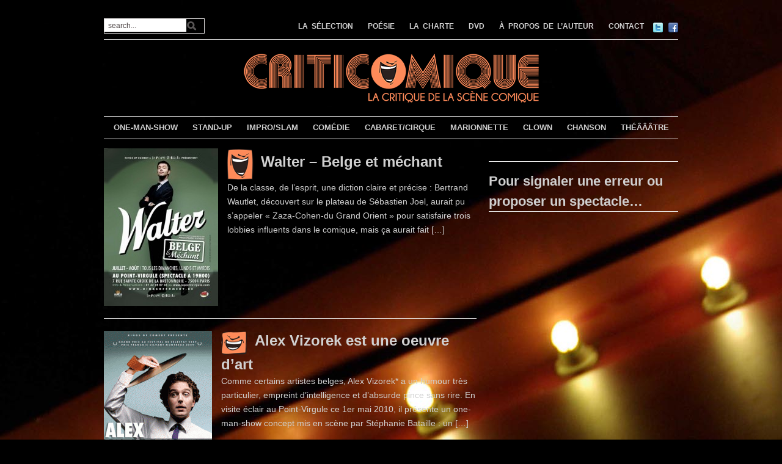

--- FILE ---
content_type: text/html; charset=UTF-8
request_url: https://www.criticomique.com/artiste/stephanie-bataille
body_size: 10478
content:
<!DOCTYPE html>
<html xmlns="http://www.w3.org/1999/xhtml" lang="fr-FR">
<head>
<meta http-equiv="Content-Type" content="text/html; charset=UTF-8" />
<meta http-equiv="X-UA-Compatible" content="IE=edge,chrome=1">
<meta name="viewport" content="width=device-width, initial-scale=1.0, maximum-scale=1.0, user-scalable=no" />
<!-- <link rel="stylesheet" type="text/css" href="https://www.criticomique.com/wordpress/wp-content/themes/yamidoo-child/style.css" media="screen" /> -->
<link rel="stylesheet" type="text/css" href="//www.criticomique.com/wordpress/wp-content/cache/wpfc-minified/qwnhf584/c7bko.css" media="screen"/>
<link href='http://fonts.googleapis.com/css?family=Prata' rel='stylesheet' type='text/css'>
<link href='http://fonts.googleapis.com/css?family=Droid+Serif:400,700,400italic,700italic' rel='stylesheet' type='text/css'>
<link rel="pingback" href="https://www.criticomique.com/wordpress/xmlrpc.php" />
<meta name='robots' content='index, follow, max-image-preview:large, max-snippet:-1, max-video-preview:-1' />
<style>img:is([sizes="auto" i], [sizes^="auto," i]) { contain-intrinsic-size: 3000px 1500px }</style>
<!-- This site is optimized with the Yoast SEO plugin v26.6 - https://yoast.com/wordpress/plugins/seo/ -->
<title>Stéphanie Bataille Archives - CRITICOMIQUE</title>
<link rel="canonical" href="https://www.criticomique.com/artiste/stephanie-bataille" />
<meta property="og:locale" content="fr_FR" />
<meta property="og:type" content="article" />
<meta property="og:title" content="Stéphanie Bataille Archives - CRITICOMIQUE" />
<meta property="og:url" content="https://www.criticomique.com/artiste/stephanie-bataille" />
<meta property="og:site_name" content="CRITICOMIQUE" />
<meta property="og:image" content="https://www.criticomique.com/wordpress/wp-content/uploads/2016/09/icone-site-criticomique-la-critique-de-la-scene-comique.png" />
<meta property="og:image:width" content="512" />
<meta property="og:image:height" content="512" />
<meta property="og:image:type" content="image/png" />
<meta name="twitter:card" content="summary_large_image" />
<meta name="twitter:site" content="@criticomique" />
<script type="application/ld+json" class="yoast-schema-graph">{"@context":"https://schema.org","@graph":[{"@type":"CollectionPage","@id":"https://www.criticomique.com/artiste/stephanie-bataille","url":"https://www.criticomique.com/artiste/stephanie-bataille","name":"Stéphanie Bataille Archives - CRITICOMIQUE","isPartOf":{"@id":"https://www.criticomique.com/#website"},"primaryImageOfPage":{"@id":"https://www.criticomique.com/artiste/stephanie-bataille#primaryimage"},"image":{"@id":"https://www.criticomique.com/artiste/stephanie-bataille#primaryimage"},"thumbnailUrl":"https://www.criticomique.com/wordpress/wp-content/uploads/2010/08/arton363.jpg","breadcrumb":{"@id":"https://www.criticomique.com/artiste/stephanie-bataille#breadcrumb"},"inLanguage":"fr-FR"},{"@type":"ImageObject","inLanguage":"fr-FR","@id":"https://www.criticomique.com/artiste/stephanie-bataille#primaryimage","url":"https://www.criticomique.com/wordpress/wp-content/uploads/2010/08/arton363.jpg","contentUrl":"https://www.criticomique.com/wordpress/wp-content/uploads/2010/08/arton363.jpg","width":436,"height":600},{"@type":"BreadcrumbList","@id":"https://www.criticomique.com/artiste/stephanie-bataille#breadcrumb","itemListElement":[{"@type":"ListItem","position":1,"name":"Accueil","item":"https://www.criticomique.com/"},{"@type":"ListItem","position":2,"name":"Stéphanie Bataille"}]},{"@type":"WebSite","@id":"https://www.criticomique.com/#website","url":"https://www.criticomique.com/","name":"CRITICOMIQUE","description":"La critique de la scène comique","publisher":{"@id":"https://www.criticomique.com/#organization"},"potentialAction":[{"@type":"SearchAction","target":{"@type":"EntryPoint","urlTemplate":"https://www.criticomique.com/?s={search_term_string}"},"query-input":{"@type":"PropertyValueSpecification","valueRequired":true,"valueName":"search_term_string"}}],"inLanguage":"fr-FR"},{"@type":"Organization","@id":"https://www.criticomique.com/#organization","name":"Criticomique","url":"https://www.criticomique.com/","logo":{"@type":"ImageObject","inLanguage":"fr-FR","@id":"https://www.criticomique.com/#/schema/logo/image/","url":"https://www.criticomique.com/wordpress/wp-content/uploads/2016/09/icone-site-criticomique-la-critique-de-la-scene-comique.png","contentUrl":"https://www.criticomique.com/wordpress/wp-content/uploads/2016/09/icone-site-criticomique-la-critique-de-la-scene-comique.png","width":512,"height":512,"caption":"Criticomique"},"image":{"@id":"https://www.criticomique.com/#/schema/logo/image/"},"sameAs":["https://www.facebook.com/Criticomique-359","https://x.com/criticomique"]}]}</script>
<!-- / Yoast SEO plugin. -->
<link rel='dns-prefetch' href='//secure.gravatar.com' />
<link rel='dns-prefetch' href='//stats.wp.com' />
<link rel='dns-prefetch' href='//v0.wordpress.com' />
<link rel='dns-prefetch' href='//widgets.wp.com' />
<link rel="alternate" type="application/rss+xml" title="CRITICOMIQUE &raquo; Flux" href="https://www.criticomique.com/feed" />
<link rel="alternate" type="application/rss+xml" title="CRITICOMIQUE &raquo; Flux des commentaires" href="https://www.criticomique.com/comments/feed" />
<link rel="alternate" type="application/rss+xml" title="Flux pour CRITICOMIQUE &raquo; Stéphanie Bataille Artiste" href="https://www.criticomique.com/artiste/stephanie-bataille/feed" />
<!-- <link rel='stylesheet' id='wp-block-library-css' href='https://www.criticomique.com/wordpress/wp-includes/css/dist/block-library/style.min.css?ver=6.8.3' type='text/css' media='all' /> -->
<link rel="stylesheet" type="text/css" href="//www.criticomique.com/wordpress/wp-content/cache/wpfc-minified/7bncbvcb/c7bko.css" media="all"/>
<style id='classic-theme-styles-inline-css' type='text/css'>
/*! This file is auto-generated */
.wp-block-button__link{color:#fff;background-color:#32373c;border-radius:9999px;box-shadow:none;text-decoration:none;padding:calc(.667em + 2px) calc(1.333em + 2px);font-size:1.125em}.wp-block-file__button{background:#32373c;color:#fff;text-decoration:none}
</style>
<!-- <link rel='stylesheet' id='mediaelement-css' href='https://www.criticomique.com/wordpress/wp-includes/js/mediaelement/mediaelementplayer-legacy.min.css?ver=4.2.17' type='text/css' media='all' /> -->
<!-- <link rel='stylesheet' id='wp-mediaelement-css' href='https://www.criticomique.com/wordpress/wp-includes/js/mediaelement/wp-mediaelement.min.css?ver=6.8.3' type='text/css' media='all' /> -->
<link rel="stylesheet" type="text/css" href="//www.criticomique.com/wordpress/wp-content/cache/wpfc-minified/kxur11r1/c7bko.css" media="all"/>
<style id='jetpack-sharing-buttons-style-inline-css' type='text/css'>
.jetpack-sharing-buttons__services-list{display:flex;flex-direction:row;flex-wrap:wrap;gap:0;list-style-type:none;margin:5px;padding:0}.jetpack-sharing-buttons__services-list.has-small-icon-size{font-size:12px}.jetpack-sharing-buttons__services-list.has-normal-icon-size{font-size:16px}.jetpack-sharing-buttons__services-list.has-large-icon-size{font-size:24px}.jetpack-sharing-buttons__services-list.has-huge-icon-size{font-size:36px}@media print{.jetpack-sharing-buttons__services-list{display:none!important}}.editor-styles-wrapper .wp-block-jetpack-sharing-buttons{gap:0;padding-inline-start:0}ul.jetpack-sharing-buttons__services-list.has-background{padding:1.25em 2.375em}
</style>
<style id='global-styles-inline-css' type='text/css'>
:root{--wp--preset--aspect-ratio--square: 1;--wp--preset--aspect-ratio--4-3: 4/3;--wp--preset--aspect-ratio--3-4: 3/4;--wp--preset--aspect-ratio--3-2: 3/2;--wp--preset--aspect-ratio--2-3: 2/3;--wp--preset--aspect-ratio--16-9: 16/9;--wp--preset--aspect-ratio--9-16: 9/16;--wp--preset--color--black: #000000;--wp--preset--color--cyan-bluish-gray: #abb8c3;--wp--preset--color--white: #ffffff;--wp--preset--color--pale-pink: #f78da7;--wp--preset--color--vivid-red: #cf2e2e;--wp--preset--color--luminous-vivid-orange: #ff6900;--wp--preset--color--luminous-vivid-amber: #fcb900;--wp--preset--color--light-green-cyan: #7bdcb5;--wp--preset--color--vivid-green-cyan: #00d084;--wp--preset--color--pale-cyan-blue: #8ed1fc;--wp--preset--color--vivid-cyan-blue: #0693e3;--wp--preset--color--vivid-purple: #9b51e0;--wp--preset--gradient--vivid-cyan-blue-to-vivid-purple: linear-gradient(135deg,rgba(6,147,227,1) 0%,rgb(155,81,224) 100%);--wp--preset--gradient--light-green-cyan-to-vivid-green-cyan: linear-gradient(135deg,rgb(122,220,180) 0%,rgb(0,208,130) 100%);--wp--preset--gradient--luminous-vivid-amber-to-luminous-vivid-orange: linear-gradient(135deg,rgba(252,185,0,1) 0%,rgba(255,105,0,1) 100%);--wp--preset--gradient--luminous-vivid-orange-to-vivid-red: linear-gradient(135deg,rgba(255,105,0,1) 0%,rgb(207,46,46) 100%);--wp--preset--gradient--very-light-gray-to-cyan-bluish-gray: linear-gradient(135deg,rgb(238,238,238) 0%,rgb(169,184,195) 100%);--wp--preset--gradient--cool-to-warm-spectrum: linear-gradient(135deg,rgb(74,234,220) 0%,rgb(151,120,209) 20%,rgb(207,42,186) 40%,rgb(238,44,130) 60%,rgb(251,105,98) 80%,rgb(254,248,76) 100%);--wp--preset--gradient--blush-light-purple: linear-gradient(135deg,rgb(255,206,236) 0%,rgb(152,150,240) 100%);--wp--preset--gradient--blush-bordeaux: linear-gradient(135deg,rgb(254,205,165) 0%,rgb(254,45,45) 50%,rgb(107,0,62) 100%);--wp--preset--gradient--luminous-dusk: linear-gradient(135deg,rgb(255,203,112) 0%,rgb(199,81,192) 50%,rgb(65,88,208) 100%);--wp--preset--gradient--pale-ocean: linear-gradient(135deg,rgb(255,245,203) 0%,rgb(182,227,212) 50%,rgb(51,167,181) 100%);--wp--preset--gradient--electric-grass: linear-gradient(135deg,rgb(202,248,128) 0%,rgb(113,206,126) 100%);--wp--preset--gradient--midnight: linear-gradient(135deg,rgb(2,3,129) 0%,rgb(40,116,252) 100%);--wp--preset--font-size--small: 13px;--wp--preset--font-size--medium: 20px;--wp--preset--font-size--large: 36px;--wp--preset--font-size--x-large: 42px;--wp--preset--spacing--20: 0.44rem;--wp--preset--spacing--30: 0.67rem;--wp--preset--spacing--40: 1rem;--wp--preset--spacing--50: 1.5rem;--wp--preset--spacing--60: 2.25rem;--wp--preset--spacing--70: 3.38rem;--wp--preset--spacing--80: 5.06rem;--wp--preset--shadow--natural: 6px 6px 9px rgba(0, 0, 0, 0.2);--wp--preset--shadow--deep: 12px 12px 50px rgba(0, 0, 0, 0.4);--wp--preset--shadow--sharp: 6px 6px 0px rgba(0, 0, 0, 0.2);--wp--preset--shadow--outlined: 6px 6px 0px -3px rgba(255, 255, 255, 1), 6px 6px rgba(0, 0, 0, 1);--wp--preset--shadow--crisp: 6px 6px 0px rgba(0, 0, 0, 1);}:where(.is-layout-flex){gap: 0.5em;}:where(.is-layout-grid){gap: 0.5em;}body .is-layout-flex{display: flex;}.is-layout-flex{flex-wrap: wrap;align-items: center;}.is-layout-flex > :is(*, div){margin: 0;}body .is-layout-grid{display: grid;}.is-layout-grid > :is(*, div){margin: 0;}:where(.wp-block-columns.is-layout-flex){gap: 2em;}:where(.wp-block-columns.is-layout-grid){gap: 2em;}:where(.wp-block-post-template.is-layout-flex){gap: 1.25em;}:where(.wp-block-post-template.is-layout-grid){gap: 1.25em;}.has-black-color{color: var(--wp--preset--color--black) !important;}.has-cyan-bluish-gray-color{color: var(--wp--preset--color--cyan-bluish-gray) !important;}.has-white-color{color: var(--wp--preset--color--white) !important;}.has-pale-pink-color{color: var(--wp--preset--color--pale-pink) !important;}.has-vivid-red-color{color: var(--wp--preset--color--vivid-red) !important;}.has-luminous-vivid-orange-color{color: var(--wp--preset--color--luminous-vivid-orange) !important;}.has-luminous-vivid-amber-color{color: var(--wp--preset--color--luminous-vivid-amber) !important;}.has-light-green-cyan-color{color: var(--wp--preset--color--light-green-cyan) !important;}.has-vivid-green-cyan-color{color: var(--wp--preset--color--vivid-green-cyan) !important;}.has-pale-cyan-blue-color{color: var(--wp--preset--color--pale-cyan-blue) !important;}.has-vivid-cyan-blue-color{color: var(--wp--preset--color--vivid-cyan-blue) !important;}.has-vivid-purple-color{color: var(--wp--preset--color--vivid-purple) !important;}.has-black-background-color{background-color: var(--wp--preset--color--black) !important;}.has-cyan-bluish-gray-background-color{background-color: var(--wp--preset--color--cyan-bluish-gray) !important;}.has-white-background-color{background-color: var(--wp--preset--color--white) !important;}.has-pale-pink-background-color{background-color: var(--wp--preset--color--pale-pink) !important;}.has-vivid-red-background-color{background-color: var(--wp--preset--color--vivid-red) !important;}.has-luminous-vivid-orange-background-color{background-color: var(--wp--preset--color--luminous-vivid-orange) !important;}.has-luminous-vivid-amber-background-color{background-color: var(--wp--preset--color--luminous-vivid-amber) !important;}.has-light-green-cyan-background-color{background-color: var(--wp--preset--color--light-green-cyan) !important;}.has-vivid-green-cyan-background-color{background-color: var(--wp--preset--color--vivid-green-cyan) !important;}.has-pale-cyan-blue-background-color{background-color: var(--wp--preset--color--pale-cyan-blue) !important;}.has-vivid-cyan-blue-background-color{background-color: var(--wp--preset--color--vivid-cyan-blue) !important;}.has-vivid-purple-background-color{background-color: var(--wp--preset--color--vivid-purple) !important;}.has-black-border-color{border-color: var(--wp--preset--color--black) !important;}.has-cyan-bluish-gray-border-color{border-color: var(--wp--preset--color--cyan-bluish-gray) !important;}.has-white-border-color{border-color: var(--wp--preset--color--white) !important;}.has-pale-pink-border-color{border-color: var(--wp--preset--color--pale-pink) !important;}.has-vivid-red-border-color{border-color: var(--wp--preset--color--vivid-red) !important;}.has-luminous-vivid-orange-border-color{border-color: var(--wp--preset--color--luminous-vivid-orange) !important;}.has-luminous-vivid-amber-border-color{border-color: var(--wp--preset--color--luminous-vivid-amber) !important;}.has-light-green-cyan-border-color{border-color: var(--wp--preset--color--light-green-cyan) !important;}.has-vivid-green-cyan-border-color{border-color: var(--wp--preset--color--vivid-green-cyan) !important;}.has-pale-cyan-blue-border-color{border-color: var(--wp--preset--color--pale-cyan-blue) !important;}.has-vivid-cyan-blue-border-color{border-color: var(--wp--preset--color--vivid-cyan-blue) !important;}.has-vivid-purple-border-color{border-color: var(--wp--preset--color--vivid-purple) !important;}.has-vivid-cyan-blue-to-vivid-purple-gradient-background{background: var(--wp--preset--gradient--vivid-cyan-blue-to-vivid-purple) !important;}.has-light-green-cyan-to-vivid-green-cyan-gradient-background{background: var(--wp--preset--gradient--light-green-cyan-to-vivid-green-cyan) !important;}.has-luminous-vivid-amber-to-luminous-vivid-orange-gradient-background{background: var(--wp--preset--gradient--luminous-vivid-amber-to-luminous-vivid-orange) !important;}.has-luminous-vivid-orange-to-vivid-red-gradient-background{background: var(--wp--preset--gradient--luminous-vivid-orange-to-vivid-red) !important;}.has-very-light-gray-to-cyan-bluish-gray-gradient-background{background: var(--wp--preset--gradient--very-light-gray-to-cyan-bluish-gray) !important;}.has-cool-to-warm-spectrum-gradient-background{background: var(--wp--preset--gradient--cool-to-warm-spectrum) !important;}.has-blush-light-purple-gradient-background{background: var(--wp--preset--gradient--blush-light-purple) !important;}.has-blush-bordeaux-gradient-background{background: var(--wp--preset--gradient--blush-bordeaux) !important;}.has-luminous-dusk-gradient-background{background: var(--wp--preset--gradient--luminous-dusk) !important;}.has-pale-ocean-gradient-background{background: var(--wp--preset--gradient--pale-ocean) !important;}.has-electric-grass-gradient-background{background: var(--wp--preset--gradient--electric-grass) !important;}.has-midnight-gradient-background{background: var(--wp--preset--gradient--midnight) !important;}.has-small-font-size{font-size: var(--wp--preset--font-size--small) !important;}.has-medium-font-size{font-size: var(--wp--preset--font-size--medium) !important;}.has-large-font-size{font-size: var(--wp--preset--font-size--large) !important;}.has-x-large-font-size{font-size: var(--wp--preset--font-size--x-large) !important;}
:where(.wp-block-post-template.is-layout-flex){gap: 1.25em;}:where(.wp-block-post-template.is-layout-grid){gap: 1.25em;}
:where(.wp-block-columns.is-layout-flex){gap: 2em;}:where(.wp-block-columns.is-layout-grid){gap: 2em;}
:root :where(.wp-block-pullquote){font-size: 1.5em;line-height: 1.6;}
</style>
<!-- <link rel='stylesheet' id='criticomique-css' href='https://www.criticomique.com/wordpress/wp-content/plugins/criticomique/style.css?ver=6.8.3' type='text/css' media='all' /> -->
<!-- <link rel='stylesheet' id='yuzo-css-css' href='https://www.criticomique.com/wordpress/wp-content/plugins/yuzo-related-post/public/assets/css/yuzo.min.css?ver=6.2.2' type='text/css' media='all' /> -->
<!-- <link rel='stylesheet' id='parent-style-css' href='https://www.criticomique.com/wordpress/wp-content/themes/yamidoo/style.css?ver=6.8.3' type='text/css' media='all' /> -->
<!-- <link rel='stylesheet' id='zoom-theme-utils-css-css' href='https://www.criticomique.com/wordpress/wp-content/themes/yamidoo/functions/wpzoom/assets/css/theme-utils.css?ver=6.8.3' type='text/css' media='all' /> -->
<link rel="stylesheet" type="text/css" href="//www.criticomique.com/wordpress/wp-content/cache/wpfc-minified/quz8qwi2/c7bko.css" media="all"/>
<style id='jetpack_facebook_likebox-inline-css' type='text/css'>
.widget_facebook_likebox {
overflow: hidden;
}
</style>
<!-- <link rel='stylesheet' id='wpzoom-custom-css' href='https://www.criticomique.com/wordpress/wp-content/themes/yamidoo/custom.css?ver=2.0.9' type='text/css' media='all' /> -->
<link rel="stylesheet" type="text/css" href="//www.criticomique.com/wordpress/wp-content/cache/wpfc-minified/8lgdt53t/c7bko.css" media="all"/>
<script src='//www.criticomique.com/wordpress/wp-content/cache/wpfc-minified/6jwbj0m3/c7bko.js' type="text/javascript"></script>
<!-- <script type="text/javascript" src="https://www.criticomique.com/wordpress/wp-includes/js/jquery/jquery.min.js?ver=3.7.1" id="jquery-core-js"></script> -->
<!-- <script type="text/javascript" src="https://www.criticomique.com/wordpress/wp-includes/js/jquery/jquery-migrate.min.js?ver=3.4.1" id="jquery-migrate-js"></script> -->
<!-- <script type="text/javascript" src="https://www.criticomique.com/wordpress/wp-content/themes/yamidoo/js/init.js?ver=6.8.3" id="wpzoom-init-js"></script> -->
<link rel="https://api.w.org/" href="https://www.criticomique.com/wp-json/" /><link rel="EditURI" type="application/rsd+xml" title="RSD" href="https://www.criticomique.com/wordpress/xmlrpc.php?rsd" />
<meta name="generator" content="WordPress 6.8.3" />
<style>img#wpstats{display:none}</style>
<!-- WPZOOM Theme / Framework -->
<meta name="generator" content="Yamidoo Magazine - Thème enfant 2.0.9" />
<meta name="generator" content="WPZOOM Framework 2.0.3" />
<style type="text/css">#main-wrap{background-color:transparent;}
#logo h1 a{color:transparent;}
#feature{background-color:transparent;}
a{color:#f6895c;}
a:hover{color:#f6895c;}
.widget h3.title{color:transparent;}
.widget h3.title, #sidebar .tabberlive, #articles .head_title, h3.archive_title, .post_author, ul.dropdown li ul{background:transparent;}
.widget h3.title, #sidebar .tabberlive, #articles .head_title, h3.archive_title, ul.dropdown li ul{border-color:transparent;}
body{color: #d0d0d0;font-family: Arial;font-size: 14px;font-style: normal;}#logo h1 a{color: #d0d0d0;font-family: Arial;font-weight: bold;}.article h2.title a{color: #d0d0d0;font-family: Arial;font-size: 24px;font-weight: bold;}.single .post h1.title a{color: #d0d0d0;font-family: Arial;font-size: 26px;font-weight: bold;}.widget h3.title{color: #d0d0d0;font-family: Arial;font-size: 22px;font-weight: bold;}</style>
<script type="text/javascript">document.write('<style type="text/css">.tabber{display:none;}</style>');</script><style type="text/css">.recentcomments a{display:inline !important;padding:0 !important;margin:0 !important;}</style><style type="text/css" id="custom-background-css">
body.custom-background { background-color: #000000; background-image: url("https://www.criticomique.com/wordpress/wp-content/uploads/2016/04/Theatre-Point-Virgule-fond-criticomique.jpg"); background-position: center top; background-size: auto; background-repeat: repeat; background-attachment: fixed; }
</style>
<link rel="icon" href="https://www.criticomique.com/wordpress/wp-content/uploads/2016/09/cropped-icone-site-criticomique-la-critique-de-la-scene-comique-32x32.png" sizes="32x32" />
<link rel="icon" href="https://www.criticomique.com/wordpress/wp-content/uploads/2016/09/cropped-icone-site-criticomique-la-critique-de-la-scene-comique-192x192.png" sizes="192x192" />
<link rel="apple-touch-icon" href="https://www.criticomique.com/wordpress/wp-content/uploads/2016/09/cropped-icone-site-criticomique-la-critique-de-la-scene-comique-180x180.png" />
<meta name="msapplication-TileImage" content="https://www.criticomique.com/wordpress/wp-content/uploads/2016/09/cropped-icone-site-criticomique-la-critique-de-la-scene-comique-270x270.png" />
<style> .yzp-id-14877.yzp-wrapper .yzp-container .yzp-wrap-item .yzp-item .yzp-item-title a{font-size: 14px!important;}.yzp-id-14877.yzp-wrapper .yzp-container .yzp-wrap-item .yzp-item .yzp-item-title a{ font-weight: 100!important; }.yzp-id-14877.yzp-wrapper .yzp-container .yzp-wrap-item .yzp-item .yzp-item-title a{ color: #ffffff!important; }.yzp-id-14878.yzp-wrapper .yzp-container .yzp-wrap-item .yzp-item .yzp-item-title a{font-size: 14px!important;}.yzp-id-14878.yzp-wrapper .yzp-container .yzp-wrap-item .yzp-item .yzp-item-title a{ font-weight: 100!important; }.yzp-id-14878.yzp-wrapper .yzp-container .yzp-wrap-item .yzp-item .yzp-item-title a{ color: #ffffff!important; }.yzp-id-14879.yzp-wrapper .yzp-container .yzp-wrap-item .yzp-item .yzp-item-title a{font-size: 14px!important;}.yzp-id-14879.yzp-wrapper .yzp-container .yzp-wrap-item .yzp-item .yzp-item-title a{ font-weight: 100!important; }.yzp-id-14879.yzp-wrapper .yzp-container .yzp-wrap-item .yzp-item .yzp-item-title a{ color: #ffffff!important; }.yzp-id-14882.yzp-wrapper .yzp-container .yzp-wrap-item .yzp-item .yzp-item-title a{font-size: 14px!important;}.yzp-id-14882.yzp-wrapper .yzp-container .yzp-wrap-item .yzp-item .yzp-item-title a{ font-weight: 100!important; }.yzp-id-14882.yzp-wrapper .yzp-container .yzp-wrap-item .yzp-item .yzp-item-title a{ color: #ffffff!important; }.yzp-id-14880.yzp-wrapper .yzp-container .yzp-wrap-item .yzp-item .yzp-item-title a{font-size: 14px!important;}.yzp-id-14880.yzp-wrapper .yzp-container .yzp-wrap-item .yzp-item .yzp-item-title a{ font-weight: 100!important; }.yzp-id-14880.yzp-wrapper .yzp-container .yzp-wrap-item .yzp-item .yzp-item-title a{ color: #ffffff!important; }.yzp-id-14881.yzp-wrapper .yzp-container .yzp-wrap-item .yzp-item .yzp-item-title a{font-size: 14px!important;}.yzp-id-14881.yzp-wrapper .yzp-container .yzp-wrap-item .yzp-item .yzp-item-title a{ font-weight: 100!important; }.yzp-id-14881.yzp-wrapper .yzp-container .yzp-wrap-item .yzp-item .yzp-item-title a{ color: #ffffff!important; }.yzp-id-14883.yzp-wrapper .yzp-container .yzp-wrap-item .yzp-item .yzp-item-title a{font-size: 14px!important;}.yzp-id-14883.yzp-wrapper .yzp-container .yzp-wrap-item .yzp-item .yzp-item-title a{ font-weight: 100!important; }.yzp-id-14883.yzp-wrapper .yzp-container .yzp-wrap-item .yzp-item .yzp-item-title a{ color: #ffffff!important; }.yzp-id-14885.yzp-wrapper .yzp-container .yzp-wrap-item .yzp-item .yzp-item-title a{font-size: 14px!important;}.yzp-id-14885.yzp-wrapper .yzp-container .yzp-wrap-item .yzp-item .yzp-item-title a{ font-weight: 100!important; }.yzp-id-14885.yzp-wrapper .yzp-container .yzp-wrap-item .yzp-item .yzp-item-title a{ color: #ffffff!important; }.yzp-id-14884.yzp-wrapper .yzp-container .yzp-wrap-item .yzp-item .yzp-item-title a{font-size: 14px!important;}.yzp-id-14884.yzp-wrapper .yzp-container .yzp-wrap-item .yzp-item .yzp-item-title a{ font-weight: 100!important; }.yzp-id-14884.yzp-wrapper .yzp-container .yzp-wrap-item .yzp-item .yzp-item-title a{ color: #ffffff!important; }.yzp-id-14886.yzp-wrapper .yzp-container .yzp-wrap-item .yzp-item .yzp-item-title a{font-size: 14px!important;}.yzp-id-14886.yzp-wrapper .yzp-container .yzp-wrap-item .yzp-item .yzp-item-title a{ font-weight: 100!important; }.yzp-id-14886.yzp-wrapper .yzp-container .yzp-wrap-item .yzp-item .yzp-item-title a{ color: #ffffff!important; }.yzp-id-14887.yzp-wrapper .yzp-container .yzp-wrap-item .yzp-item .yzp-item-title a{font-size: 14px!important;}.yzp-id-14887.yzp-wrapper .yzp-container .yzp-wrap-item .yzp-item .yzp-item-title a{ font-weight: 100!important; }.yzp-id-14887.yzp-wrapper .yzp-container .yzp-wrap-item .yzp-item .yzp-item-title a{ color: #ffffff!important; }.yzp-id-14888.yzp-wrapper .yzp-container .yzp-wrap-item .yzp-item .yzp-item-title a{font-size: 14px!important;}.yzp-id-14888.yzp-wrapper .yzp-container .yzp-wrap-item .yzp-item .yzp-item-title a{ font-weight: 100!important; }.yzp-id-14888.yzp-wrapper .yzp-container .yzp-wrap-item .yzp-item .yzp-item-title a{ color: #ffffff!important; }.yzp-id-14889.yzp-wrapper .yzp-container .yzp-wrap-item .yzp-item .yzp-item-title a{font-size: 14px!important;}.yzp-id-14889.yzp-wrapper .yzp-container .yzp-wrap-item .yzp-item .yzp-item-title a{ font-weight: 100!important; }.yzp-id-14889.yzp-wrapper .yzp-container .yzp-wrap-item .yzp-item .yzp-item-title a{ color: #ffffff!important; }.yzp-id-14890.yzp-wrapper .yzp-container .yzp-wrap-item .yzp-item .yzp-item-title a{font-size: 14px!important;}.yzp-id-14890.yzp-wrapper .yzp-container .yzp-wrap-item .yzp-item .yzp-item-title a{ font-weight: 100!important; }.yzp-id-14890.yzp-wrapper .yzp-container .yzp-wrap-item .yzp-item .yzp-item-title a{ color: #ffffff!important; }.yzp-id-14891.yzp-wrapper .yzp-container .yzp-wrap-item .yzp-item .yzp-item-title a{font-size: 14px!important;}.yzp-id-14891.yzp-wrapper .yzp-container .yzp-wrap-item .yzp-item .yzp-item-title a{ font-weight: 100!important; }.yzp-id-14891.yzp-wrapper .yzp-container .yzp-wrap-item .yzp-item .yzp-item-title a{ color: #ffffff!important; } .yzp-id-14877.yzp-wrapper .yzp-container .yzp-wrap-item{display:none;}@media screen and (min-width: 319px) and (max-width: 767px) {}@media screen and (min-width: 768px) and (max-width: 1024px) {.yzp-id-14877.yzp-wrapper .yzp-container .yzp-wrap-item:nth-child(1){display:list-item;}.yzp-id-14877.yzp-wrapper.yzp-layout-grid .yzp-container .yzp-wrap-item:nth-child(1){list-style:none;}.yzp-id-14877.yzp-wrapper .yzp-container .yzp-wrap-item:nth-child(2){display:list-item;}.yzp-id-14877.yzp-wrapper.yzp-layout-grid .yzp-container .yzp-wrap-item:nth-child(2){list-style:none;}.yzp-id-14877.yzp-wrapper .yzp-container .yzp-wrap-item:nth-child(3){display:list-item;}.yzp-id-14877.yzp-wrapper.yzp-layout-grid .yzp-container .yzp-wrap-item:nth-child(3){list-style:none;}}@media screen and (min-width: 1025px) {.yzp-id-14877.yzp-wrapper .yzp-container .yzp-wrap-item:nth-child(1){display:list-item;}.yzp-id-14877.yzp-wrapper.yzp-layout-grid .yzp-container .yzp-wrap-item:nth-child(1){list-style:none;}.yzp-id-14877.yzp-wrapper .yzp-container .yzp-wrap-item:nth-child(2){display:list-item;}.yzp-id-14877.yzp-wrapper.yzp-layout-grid .yzp-container .yzp-wrap-item:nth-child(2){list-style:none;}.yzp-id-14877.yzp-wrapper .yzp-container .yzp-wrap-item:nth-child(3){display:list-item;}.yzp-id-14877.yzp-wrapper.yzp-layout-grid .yzp-container .yzp-wrap-item:nth-child(3){list-style:none;}.yzp-id-14877.yzp-wrapper .yzp-container .yzp-wrap-item:nth-child(4){display:list-item;}.yzp-id-14877.yzp-wrapper.yzp-layout-grid .yzp-container .yzp-wrap-item:nth-child(4){list-style:none;}.yzp-id-14877.yzp-wrapper .yzp-container .yzp-wrap-item:nth-child(5){display:list-item;}.yzp-id-14877.yzp-wrapper.yzp-layout-grid .yzp-container .yzp-wrap-item:nth-child(5){list-style:none;}.yzp-id-14877.yzp-wrapper .yzp-container .yzp-wrap-item:nth-child(6){display:list-item;}.yzp-id-14877.yzp-wrapper.yzp-layout-grid .yzp-container .yzp-wrap-item:nth-child(6){list-style:none;}.yzp-id-14877.yzp-wrapper .yzp-container .yzp-wrap-item:nth-child(7){display:list-item;}.yzp-id-14877.yzp-wrapper.yzp-layout-grid .yzp-container .yzp-wrap-item:nth-child(7){list-style:none;}.yzp-id-14877.yzp-wrapper .yzp-container .yzp-wrap-item:nth-child(8){display:list-item;}.yzp-id-14877.yzp-wrapper.yzp-layout-grid .yzp-container .yzp-wrap-item:nth-child(8){list-style:none;}}.yzp-id-14877.yzp-wrapper.yzp-aspect-ratio-1-1{ --yzp-aspect-ratio:1/1 } .yzp-id-14877.yzp-wrapper.yzp-aspect-ratio-1-1{ --yzp-aspect-ratio:1/1 } .yzp-id-14878.yzp-wrapper .yzp-container .yzp-wrap-item{display:none;}@media screen and (min-width: 319px) and (max-width: 767px) {}@media screen and (min-width: 768px) and (max-width: 1024px) {.yzp-id-14878.yzp-wrapper .yzp-container .yzp-wrap-item:nth-child(1){display:list-item;}.yzp-id-14878.yzp-wrapper.yzp-layout-grid .yzp-container .yzp-wrap-item:nth-child(1){list-style:none;}.yzp-id-14878.yzp-wrapper .yzp-container .yzp-wrap-item:nth-child(2){display:list-item;}.yzp-id-14878.yzp-wrapper.yzp-layout-grid .yzp-container .yzp-wrap-item:nth-child(2){list-style:none;}.yzp-id-14878.yzp-wrapper .yzp-container .yzp-wrap-item:nth-child(3){display:list-item;}.yzp-id-14878.yzp-wrapper.yzp-layout-grid .yzp-container .yzp-wrap-item:nth-child(3){list-style:none;}}@media screen and (min-width: 1025px) {.yzp-id-14878.yzp-wrapper .yzp-container .yzp-wrap-item:nth-child(1){display:list-item;}.yzp-id-14878.yzp-wrapper.yzp-layout-grid .yzp-container .yzp-wrap-item:nth-child(1){list-style:none;}.yzp-id-14878.yzp-wrapper .yzp-container .yzp-wrap-item:nth-child(2){display:list-item;}.yzp-id-14878.yzp-wrapper.yzp-layout-grid .yzp-container .yzp-wrap-item:nth-child(2){list-style:none;}.yzp-id-14878.yzp-wrapper .yzp-container .yzp-wrap-item:nth-child(3){display:list-item;}.yzp-id-14878.yzp-wrapper.yzp-layout-grid .yzp-container .yzp-wrap-item:nth-child(3){list-style:none;}.yzp-id-14878.yzp-wrapper .yzp-container .yzp-wrap-item:nth-child(4){display:list-item;}.yzp-id-14878.yzp-wrapper.yzp-layout-grid .yzp-container .yzp-wrap-item:nth-child(4){list-style:none;}.yzp-id-14878.yzp-wrapper .yzp-container .yzp-wrap-item:nth-child(5){display:list-item;}.yzp-id-14878.yzp-wrapper.yzp-layout-grid .yzp-container .yzp-wrap-item:nth-child(5){list-style:none;}.yzp-id-14878.yzp-wrapper .yzp-container .yzp-wrap-item:nth-child(6){display:list-item;}.yzp-id-14878.yzp-wrapper.yzp-layout-grid .yzp-container .yzp-wrap-item:nth-child(6){list-style:none;}.yzp-id-14878.yzp-wrapper .yzp-container .yzp-wrap-item:nth-child(7){display:list-item;}.yzp-id-14878.yzp-wrapper.yzp-layout-grid .yzp-container .yzp-wrap-item:nth-child(7){list-style:none;}.yzp-id-14878.yzp-wrapper .yzp-container .yzp-wrap-item:nth-child(8){display:list-item;}.yzp-id-14878.yzp-wrapper.yzp-layout-grid .yzp-container .yzp-wrap-item:nth-child(8){list-style:none;}}.yzp-id-14878.yzp-wrapper.yzp-aspect-ratio-1-1{ --yzp-aspect-ratio:1/1 } .yzp-id-14878.yzp-wrapper.yzp-aspect-ratio-1-1{ --yzp-aspect-ratio:1/1 } .yzp-id-14879.yzp-wrapper .yzp-container .yzp-wrap-item{display:none;}@media screen and (min-width: 319px) and (max-width: 767px) {}@media screen and (min-width: 768px) and (max-width: 1024px) {.yzp-id-14879.yzp-wrapper .yzp-container .yzp-wrap-item:nth-child(1){display:list-item;}.yzp-id-14879.yzp-wrapper.yzp-layout-grid .yzp-container .yzp-wrap-item:nth-child(1){list-style:none;}.yzp-id-14879.yzp-wrapper .yzp-container .yzp-wrap-item:nth-child(2){display:list-item;}.yzp-id-14879.yzp-wrapper.yzp-layout-grid .yzp-container .yzp-wrap-item:nth-child(2){list-style:none;}.yzp-id-14879.yzp-wrapper .yzp-container .yzp-wrap-item:nth-child(3){display:list-item;}.yzp-id-14879.yzp-wrapper.yzp-layout-grid .yzp-container .yzp-wrap-item:nth-child(3){list-style:none;}}@media screen and (min-width: 1025px) {.yzp-id-14879.yzp-wrapper .yzp-container .yzp-wrap-item:nth-child(1){display:list-item;}.yzp-id-14879.yzp-wrapper.yzp-layout-grid .yzp-container .yzp-wrap-item:nth-child(1){list-style:none;}.yzp-id-14879.yzp-wrapper .yzp-container .yzp-wrap-item:nth-child(2){display:list-item;}.yzp-id-14879.yzp-wrapper.yzp-layout-grid .yzp-container .yzp-wrap-item:nth-child(2){list-style:none;}.yzp-id-14879.yzp-wrapper .yzp-container .yzp-wrap-item:nth-child(3){display:list-item;}.yzp-id-14879.yzp-wrapper.yzp-layout-grid .yzp-container .yzp-wrap-item:nth-child(3){list-style:none;}.yzp-id-14879.yzp-wrapper .yzp-container .yzp-wrap-item:nth-child(4){display:list-item;}.yzp-id-14879.yzp-wrapper.yzp-layout-grid .yzp-container .yzp-wrap-item:nth-child(4){list-style:none;}.yzp-id-14879.yzp-wrapper .yzp-container .yzp-wrap-item:nth-child(5){display:list-item;}.yzp-id-14879.yzp-wrapper.yzp-layout-grid .yzp-container .yzp-wrap-item:nth-child(5){list-style:none;}.yzp-id-14879.yzp-wrapper .yzp-container .yzp-wrap-item:nth-child(6){display:list-item;}.yzp-id-14879.yzp-wrapper.yzp-layout-grid .yzp-container .yzp-wrap-item:nth-child(6){list-style:none;}.yzp-id-14879.yzp-wrapper .yzp-container .yzp-wrap-item:nth-child(7){display:list-item;}.yzp-id-14879.yzp-wrapper.yzp-layout-grid .yzp-container .yzp-wrap-item:nth-child(7){list-style:none;}.yzp-id-14879.yzp-wrapper .yzp-container .yzp-wrap-item:nth-child(8){display:list-item;}.yzp-id-14879.yzp-wrapper.yzp-layout-grid .yzp-container .yzp-wrap-item:nth-child(8){list-style:none;}}.yzp-id-14879.yzp-wrapper.yzp-aspect-ratio-1-1{ --yzp-aspect-ratio:1/1 } .yzp-id-14879.yzp-wrapper.yzp-aspect-ratio-1-1{ --yzp-aspect-ratio:1/1 } .yzp-id-14882.yzp-wrapper .yzp-container .yzp-wrap-item{display:none;}@media screen and (min-width: 319px) and (max-width: 767px) {}@media screen and (min-width: 768px) and (max-width: 1024px) {.yzp-id-14882.yzp-wrapper .yzp-container .yzp-wrap-item:nth-child(1){display:list-item;}.yzp-id-14882.yzp-wrapper.yzp-layout-grid .yzp-container .yzp-wrap-item:nth-child(1){list-style:none;}.yzp-id-14882.yzp-wrapper .yzp-container .yzp-wrap-item:nth-child(2){display:list-item;}.yzp-id-14882.yzp-wrapper.yzp-layout-grid .yzp-container .yzp-wrap-item:nth-child(2){list-style:none;}.yzp-id-14882.yzp-wrapper .yzp-container .yzp-wrap-item:nth-child(3){display:list-item;}.yzp-id-14882.yzp-wrapper.yzp-layout-grid .yzp-container .yzp-wrap-item:nth-child(3){list-style:none;}}@media screen and (min-width: 1025px) {.yzp-id-14882.yzp-wrapper .yzp-container .yzp-wrap-item:nth-child(1){display:list-item;}.yzp-id-14882.yzp-wrapper.yzp-layout-grid .yzp-container .yzp-wrap-item:nth-child(1){list-style:none;}.yzp-id-14882.yzp-wrapper .yzp-container .yzp-wrap-item:nth-child(2){display:list-item;}.yzp-id-14882.yzp-wrapper.yzp-layout-grid .yzp-container .yzp-wrap-item:nth-child(2){list-style:none;}.yzp-id-14882.yzp-wrapper .yzp-container .yzp-wrap-item:nth-child(3){display:list-item;}.yzp-id-14882.yzp-wrapper.yzp-layout-grid .yzp-container .yzp-wrap-item:nth-child(3){list-style:none;}.yzp-id-14882.yzp-wrapper .yzp-container .yzp-wrap-item:nth-child(4){display:list-item;}.yzp-id-14882.yzp-wrapper.yzp-layout-grid .yzp-container .yzp-wrap-item:nth-child(4){list-style:none;}.yzp-id-14882.yzp-wrapper .yzp-container .yzp-wrap-item:nth-child(5){display:list-item;}.yzp-id-14882.yzp-wrapper.yzp-layout-grid .yzp-container .yzp-wrap-item:nth-child(5){list-style:none;}.yzp-id-14882.yzp-wrapper .yzp-container .yzp-wrap-item:nth-child(6){display:list-item;}.yzp-id-14882.yzp-wrapper.yzp-layout-grid .yzp-container .yzp-wrap-item:nth-child(6){list-style:none;}.yzp-id-14882.yzp-wrapper .yzp-container .yzp-wrap-item:nth-child(7){display:list-item;}.yzp-id-14882.yzp-wrapper.yzp-layout-grid .yzp-container .yzp-wrap-item:nth-child(7){list-style:none;}.yzp-id-14882.yzp-wrapper .yzp-container .yzp-wrap-item:nth-child(8){display:list-item;}.yzp-id-14882.yzp-wrapper.yzp-layout-grid .yzp-container .yzp-wrap-item:nth-child(8){list-style:none;}}.yzp-id-14882.yzp-wrapper.yzp-aspect-ratio-1-1{ --yzp-aspect-ratio:1/1 } .yzp-id-14882.yzp-wrapper.yzp-aspect-ratio-1-1{ --yzp-aspect-ratio:1/1 } .yzp-id-14880.yzp-wrapper .yzp-container .yzp-wrap-item{display:none;}@media screen and (min-width: 319px) and (max-width: 767px) {}@media screen and (min-width: 768px) and (max-width: 1024px) {.yzp-id-14880.yzp-wrapper .yzp-container .yzp-wrap-item:nth-child(1){display:list-item;}.yzp-id-14880.yzp-wrapper.yzp-layout-grid .yzp-container .yzp-wrap-item:nth-child(1){list-style:none;}.yzp-id-14880.yzp-wrapper .yzp-container .yzp-wrap-item:nth-child(2){display:list-item;}.yzp-id-14880.yzp-wrapper.yzp-layout-grid .yzp-container .yzp-wrap-item:nth-child(2){list-style:none;}.yzp-id-14880.yzp-wrapper .yzp-container .yzp-wrap-item:nth-child(3){display:list-item;}.yzp-id-14880.yzp-wrapper.yzp-layout-grid .yzp-container .yzp-wrap-item:nth-child(3){list-style:none;}}@media screen and (min-width: 1025px) {.yzp-id-14880.yzp-wrapper .yzp-container .yzp-wrap-item:nth-child(1){display:list-item;}.yzp-id-14880.yzp-wrapper.yzp-layout-grid .yzp-container .yzp-wrap-item:nth-child(1){list-style:none;}.yzp-id-14880.yzp-wrapper .yzp-container .yzp-wrap-item:nth-child(2){display:list-item;}.yzp-id-14880.yzp-wrapper.yzp-layout-grid .yzp-container .yzp-wrap-item:nth-child(2){list-style:none;}.yzp-id-14880.yzp-wrapper .yzp-container .yzp-wrap-item:nth-child(3){display:list-item;}.yzp-id-14880.yzp-wrapper.yzp-layout-grid .yzp-container .yzp-wrap-item:nth-child(3){list-style:none;}.yzp-id-14880.yzp-wrapper .yzp-container .yzp-wrap-item:nth-child(4){display:list-item;}.yzp-id-14880.yzp-wrapper.yzp-layout-grid .yzp-container .yzp-wrap-item:nth-child(4){list-style:none;}.yzp-id-14880.yzp-wrapper .yzp-container .yzp-wrap-item:nth-child(5){display:list-item;}.yzp-id-14880.yzp-wrapper.yzp-layout-grid .yzp-container .yzp-wrap-item:nth-child(5){list-style:none;}.yzp-id-14880.yzp-wrapper .yzp-container .yzp-wrap-item:nth-child(6){display:list-item;}.yzp-id-14880.yzp-wrapper.yzp-layout-grid .yzp-container .yzp-wrap-item:nth-child(6){list-style:none;}.yzp-id-14880.yzp-wrapper .yzp-container .yzp-wrap-item:nth-child(7){display:list-item;}.yzp-id-14880.yzp-wrapper.yzp-layout-grid .yzp-container .yzp-wrap-item:nth-child(7){list-style:none;}.yzp-id-14880.yzp-wrapper .yzp-container .yzp-wrap-item:nth-child(8){display:list-item;}.yzp-id-14880.yzp-wrapper.yzp-layout-grid .yzp-container .yzp-wrap-item:nth-child(8){list-style:none;}}.yzp-id-14880.yzp-wrapper.yzp-aspect-ratio-1-1{ --yzp-aspect-ratio:1/1 } .yzp-id-14880.yzp-wrapper.yzp-aspect-ratio-1-1{ --yzp-aspect-ratio:1/1 } .yzp-id-14881.yzp-wrapper .yzp-container .yzp-wrap-item{display:none;}@media screen and (min-width: 319px) and (max-width: 767px) {}@media screen and (min-width: 768px) and (max-width: 1024px) {.yzp-id-14881.yzp-wrapper .yzp-container .yzp-wrap-item:nth-child(1){display:list-item;}.yzp-id-14881.yzp-wrapper.yzp-layout-grid .yzp-container .yzp-wrap-item:nth-child(1){list-style:none;}.yzp-id-14881.yzp-wrapper .yzp-container .yzp-wrap-item:nth-child(2){display:list-item;}.yzp-id-14881.yzp-wrapper.yzp-layout-grid .yzp-container .yzp-wrap-item:nth-child(2){list-style:none;}.yzp-id-14881.yzp-wrapper .yzp-container .yzp-wrap-item:nth-child(3){display:list-item;}.yzp-id-14881.yzp-wrapper.yzp-layout-grid .yzp-container .yzp-wrap-item:nth-child(3){list-style:none;}}@media screen and (min-width: 1025px) {.yzp-id-14881.yzp-wrapper .yzp-container .yzp-wrap-item:nth-child(1){display:list-item;}.yzp-id-14881.yzp-wrapper.yzp-layout-grid .yzp-container .yzp-wrap-item:nth-child(1){list-style:none;}.yzp-id-14881.yzp-wrapper .yzp-container .yzp-wrap-item:nth-child(2){display:list-item;}.yzp-id-14881.yzp-wrapper.yzp-layout-grid .yzp-container .yzp-wrap-item:nth-child(2){list-style:none;}.yzp-id-14881.yzp-wrapper .yzp-container .yzp-wrap-item:nth-child(3){display:list-item;}.yzp-id-14881.yzp-wrapper.yzp-layout-grid .yzp-container .yzp-wrap-item:nth-child(3){list-style:none;}.yzp-id-14881.yzp-wrapper .yzp-container .yzp-wrap-item:nth-child(4){display:list-item;}.yzp-id-14881.yzp-wrapper.yzp-layout-grid .yzp-container .yzp-wrap-item:nth-child(4){list-style:none;}.yzp-id-14881.yzp-wrapper .yzp-container .yzp-wrap-item:nth-child(5){display:list-item;}.yzp-id-14881.yzp-wrapper.yzp-layout-grid .yzp-container .yzp-wrap-item:nth-child(5){list-style:none;}.yzp-id-14881.yzp-wrapper .yzp-container .yzp-wrap-item:nth-child(6){display:list-item;}.yzp-id-14881.yzp-wrapper.yzp-layout-grid .yzp-container .yzp-wrap-item:nth-child(6){list-style:none;}.yzp-id-14881.yzp-wrapper .yzp-container .yzp-wrap-item:nth-child(7){display:list-item;}.yzp-id-14881.yzp-wrapper.yzp-layout-grid .yzp-container .yzp-wrap-item:nth-child(7){list-style:none;}.yzp-id-14881.yzp-wrapper .yzp-container .yzp-wrap-item:nth-child(8){display:list-item;}.yzp-id-14881.yzp-wrapper.yzp-layout-grid .yzp-container .yzp-wrap-item:nth-child(8){list-style:none;}}.yzp-id-14881.yzp-wrapper.yzp-aspect-ratio-1-1{ --yzp-aspect-ratio:1/1 } .yzp-id-14881.yzp-wrapper.yzp-aspect-ratio-1-1{ --yzp-aspect-ratio:1/1 } .yzp-id-14883.yzp-wrapper .yzp-container .yzp-wrap-item{display:none;}@media screen and (min-width: 319px) and (max-width: 767px) {}@media screen and (min-width: 768px) and (max-width: 1024px) {.yzp-id-14883.yzp-wrapper .yzp-container .yzp-wrap-item:nth-child(1){display:list-item;}.yzp-id-14883.yzp-wrapper.yzp-layout-grid .yzp-container .yzp-wrap-item:nth-child(1){list-style:none;}.yzp-id-14883.yzp-wrapper .yzp-container .yzp-wrap-item:nth-child(2){display:list-item;}.yzp-id-14883.yzp-wrapper.yzp-layout-grid .yzp-container .yzp-wrap-item:nth-child(2){list-style:none;}.yzp-id-14883.yzp-wrapper .yzp-container .yzp-wrap-item:nth-child(3){display:list-item;}.yzp-id-14883.yzp-wrapper.yzp-layout-grid .yzp-container .yzp-wrap-item:nth-child(3){list-style:none;}}@media screen and (min-width: 1025px) {.yzp-id-14883.yzp-wrapper .yzp-container .yzp-wrap-item:nth-child(1){display:list-item;}.yzp-id-14883.yzp-wrapper.yzp-layout-grid .yzp-container .yzp-wrap-item:nth-child(1){list-style:none;}.yzp-id-14883.yzp-wrapper .yzp-container .yzp-wrap-item:nth-child(2){display:list-item;}.yzp-id-14883.yzp-wrapper.yzp-layout-grid .yzp-container .yzp-wrap-item:nth-child(2){list-style:none;}.yzp-id-14883.yzp-wrapper .yzp-container .yzp-wrap-item:nth-child(3){display:list-item;}.yzp-id-14883.yzp-wrapper.yzp-layout-grid .yzp-container .yzp-wrap-item:nth-child(3){list-style:none;}.yzp-id-14883.yzp-wrapper .yzp-container .yzp-wrap-item:nth-child(4){display:list-item;}.yzp-id-14883.yzp-wrapper.yzp-layout-grid .yzp-container .yzp-wrap-item:nth-child(4){list-style:none;}.yzp-id-14883.yzp-wrapper .yzp-container .yzp-wrap-item:nth-child(5){display:list-item;}.yzp-id-14883.yzp-wrapper.yzp-layout-grid .yzp-container .yzp-wrap-item:nth-child(5){list-style:none;}.yzp-id-14883.yzp-wrapper .yzp-container .yzp-wrap-item:nth-child(6){display:list-item;}.yzp-id-14883.yzp-wrapper.yzp-layout-grid .yzp-container .yzp-wrap-item:nth-child(6){list-style:none;}.yzp-id-14883.yzp-wrapper .yzp-container .yzp-wrap-item:nth-child(7){display:list-item;}.yzp-id-14883.yzp-wrapper.yzp-layout-grid .yzp-container .yzp-wrap-item:nth-child(7){list-style:none;}.yzp-id-14883.yzp-wrapper .yzp-container .yzp-wrap-item:nth-child(8){display:list-item;}.yzp-id-14883.yzp-wrapper.yzp-layout-grid .yzp-container .yzp-wrap-item:nth-child(8){list-style:none;}}.yzp-id-14883.yzp-wrapper.yzp-aspect-ratio-1-1{ --yzp-aspect-ratio:1/1 } .yzp-id-14883.yzp-wrapper.yzp-aspect-ratio-1-1{ --yzp-aspect-ratio:1/1 } .yzp-id-14885.yzp-wrapper .yzp-container .yzp-wrap-item{display:none;}@media screen and (min-width: 319px) and (max-width: 767px) {}@media screen and (min-width: 768px) and (max-width: 1024px) {.yzp-id-14885.yzp-wrapper .yzp-container .yzp-wrap-item:nth-child(1){display:list-item;}.yzp-id-14885.yzp-wrapper.yzp-layout-grid .yzp-container .yzp-wrap-item:nth-child(1){list-style:none;}.yzp-id-14885.yzp-wrapper .yzp-container .yzp-wrap-item:nth-child(2){display:list-item;}.yzp-id-14885.yzp-wrapper.yzp-layout-grid .yzp-container .yzp-wrap-item:nth-child(2){list-style:none;}.yzp-id-14885.yzp-wrapper .yzp-container .yzp-wrap-item:nth-child(3){display:list-item;}.yzp-id-14885.yzp-wrapper.yzp-layout-grid .yzp-container .yzp-wrap-item:nth-child(3){list-style:none;}}@media screen and (min-width: 1025px) {.yzp-id-14885.yzp-wrapper .yzp-container .yzp-wrap-item:nth-child(1){display:list-item;}.yzp-id-14885.yzp-wrapper.yzp-layout-grid .yzp-container .yzp-wrap-item:nth-child(1){list-style:none;}.yzp-id-14885.yzp-wrapper .yzp-container .yzp-wrap-item:nth-child(2){display:list-item;}.yzp-id-14885.yzp-wrapper.yzp-layout-grid .yzp-container .yzp-wrap-item:nth-child(2){list-style:none;}.yzp-id-14885.yzp-wrapper .yzp-container .yzp-wrap-item:nth-child(3){display:list-item;}.yzp-id-14885.yzp-wrapper.yzp-layout-grid .yzp-container .yzp-wrap-item:nth-child(3){list-style:none;}.yzp-id-14885.yzp-wrapper .yzp-container .yzp-wrap-item:nth-child(4){display:list-item;}.yzp-id-14885.yzp-wrapper.yzp-layout-grid .yzp-container .yzp-wrap-item:nth-child(4){list-style:none;}.yzp-id-14885.yzp-wrapper .yzp-container .yzp-wrap-item:nth-child(5){display:list-item;}.yzp-id-14885.yzp-wrapper.yzp-layout-grid .yzp-container .yzp-wrap-item:nth-child(5){list-style:none;}.yzp-id-14885.yzp-wrapper .yzp-container .yzp-wrap-item:nth-child(6){display:list-item;}.yzp-id-14885.yzp-wrapper.yzp-layout-grid .yzp-container .yzp-wrap-item:nth-child(6){list-style:none;}.yzp-id-14885.yzp-wrapper .yzp-container .yzp-wrap-item:nth-child(7){display:list-item;}.yzp-id-14885.yzp-wrapper.yzp-layout-grid .yzp-container .yzp-wrap-item:nth-child(7){list-style:none;}.yzp-id-14885.yzp-wrapper .yzp-container .yzp-wrap-item:nth-child(8){display:list-item;}.yzp-id-14885.yzp-wrapper.yzp-layout-grid .yzp-container .yzp-wrap-item:nth-child(8){list-style:none;}}.yzp-id-14885.yzp-wrapper.yzp-aspect-ratio-1-1{ --yzp-aspect-ratio:1/1 } .yzp-id-14885.yzp-wrapper.yzp-aspect-ratio-1-1{ --yzp-aspect-ratio:1/1 } .yzp-id-14884.yzp-wrapper .yzp-container .yzp-wrap-item{display:none;}@media screen and (min-width: 319px) and (max-width: 767px) {}@media screen and (min-width: 768px) and (max-width: 1024px) {.yzp-id-14884.yzp-wrapper .yzp-container .yzp-wrap-item:nth-child(1){display:list-item;}.yzp-id-14884.yzp-wrapper.yzp-layout-grid .yzp-container .yzp-wrap-item:nth-child(1){list-style:none;}.yzp-id-14884.yzp-wrapper .yzp-container .yzp-wrap-item:nth-child(2){display:list-item;}.yzp-id-14884.yzp-wrapper.yzp-layout-grid .yzp-container .yzp-wrap-item:nth-child(2){list-style:none;}.yzp-id-14884.yzp-wrapper .yzp-container .yzp-wrap-item:nth-child(3){display:list-item;}.yzp-id-14884.yzp-wrapper.yzp-layout-grid .yzp-container .yzp-wrap-item:nth-child(3){list-style:none;}}@media screen and (min-width: 1025px) {.yzp-id-14884.yzp-wrapper .yzp-container .yzp-wrap-item:nth-child(1){display:list-item;}.yzp-id-14884.yzp-wrapper.yzp-layout-grid .yzp-container .yzp-wrap-item:nth-child(1){list-style:none;}.yzp-id-14884.yzp-wrapper .yzp-container .yzp-wrap-item:nth-child(2){display:list-item;}.yzp-id-14884.yzp-wrapper.yzp-layout-grid .yzp-container .yzp-wrap-item:nth-child(2){list-style:none;}.yzp-id-14884.yzp-wrapper .yzp-container .yzp-wrap-item:nth-child(3){display:list-item;}.yzp-id-14884.yzp-wrapper.yzp-layout-grid .yzp-container .yzp-wrap-item:nth-child(3){list-style:none;}.yzp-id-14884.yzp-wrapper .yzp-container .yzp-wrap-item:nth-child(4){display:list-item;}.yzp-id-14884.yzp-wrapper.yzp-layout-grid .yzp-container .yzp-wrap-item:nth-child(4){list-style:none;}.yzp-id-14884.yzp-wrapper .yzp-container .yzp-wrap-item:nth-child(5){display:list-item;}.yzp-id-14884.yzp-wrapper.yzp-layout-grid .yzp-container .yzp-wrap-item:nth-child(5){list-style:none;}.yzp-id-14884.yzp-wrapper .yzp-container .yzp-wrap-item:nth-child(6){display:list-item;}.yzp-id-14884.yzp-wrapper.yzp-layout-grid .yzp-container .yzp-wrap-item:nth-child(6){list-style:none;}.yzp-id-14884.yzp-wrapper .yzp-container .yzp-wrap-item:nth-child(7){display:list-item;}.yzp-id-14884.yzp-wrapper.yzp-layout-grid .yzp-container .yzp-wrap-item:nth-child(7){list-style:none;}.yzp-id-14884.yzp-wrapper .yzp-container .yzp-wrap-item:nth-child(8){display:list-item;}.yzp-id-14884.yzp-wrapper.yzp-layout-grid .yzp-container .yzp-wrap-item:nth-child(8){list-style:none;}}.yzp-id-14884.yzp-wrapper.yzp-aspect-ratio-1-1{ --yzp-aspect-ratio:1/1 } .yzp-id-14884.yzp-wrapper.yzp-aspect-ratio-1-1{ --yzp-aspect-ratio:1/1 } .yzp-id-14886.yzp-wrapper .yzp-container .yzp-wrap-item{display:none;}@media screen and (min-width: 319px) and (max-width: 767px) {}@media screen and (min-width: 768px) and (max-width: 1024px) {.yzp-id-14886.yzp-wrapper .yzp-container .yzp-wrap-item:nth-child(1){display:list-item;}.yzp-id-14886.yzp-wrapper.yzp-layout-grid .yzp-container .yzp-wrap-item:nth-child(1){list-style:none;}.yzp-id-14886.yzp-wrapper .yzp-container .yzp-wrap-item:nth-child(2){display:list-item;}.yzp-id-14886.yzp-wrapper.yzp-layout-grid .yzp-container .yzp-wrap-item:nth-child(2){list-style:none;}.yzp-id-14886.yzp-wrapper .yzp-container .yzp-wrap-item:nth-child(3){display:list-item;}.yzp-id-14886.yzp-wrapper.yzp-layout-grid .yzp-container .yzp-wrap-item:nth-child(3){list-style:none;}}@media screen and (min-width: 1025px) {.yzp-id-14886.yzp-wrapper .yzp-container .yzp-wrap-item:nth-child(1){display:list-item;}.yzp-id-14886.yzp-wrapper.yzp-layout-grid .yzp-container .yzp-wrap-item:nth-child(1){list-style:none;}.yzp-id-14886.yzp-wrapper .yzp-container .yzp-wrap-item:nth-child(2){display:list-item;}.yzp-id-14886.yzp-wrapper.yzp-layout-grid .yzp-container .yzp-wrap-item:nth-child(2){list-style:none;}.yzp-id-14886.yzp-wrapper .yzp-container .yzp-wrap-item:nth-child(3){display:list-item;}.yzp-id-14886.yzp-wrapper.yzp-layout-grid .yzp-container .yzp-wrap-item:nth-child(3){list-style:none;}.yzp-id-14886.yzp-wrapper .yzp-container .yzp-wrap-item:nth-child(4){display:list-item;}.yzp-id-14886.yzp-wrapper.yzp-layout-grid .yzp-container .yzp-wrap-item:nth-child(4){list-style:none;}.yzp-id-14886.yzp-wrapper .yzp-container .yzp-wrap-item:nth-child(5){display:list-item;}.yzp-id-14886.yzp-wrapper.yzp-layout-grid .yzp-container .yzp-wrap-item:nth-child(5){list-style:none;}.yzp-id-14886.yzp-wrapper .yzp-container .yzp-wrap-item:nth-child(6){display:list-item;}.yzp-id-14886.yzp-wrapper.yzp-layout-grid .yzp-container .yzp-wrap-item:nth-child(6){list-style:none;}.yzp-id-14886.yzp-wrapper .yzp-container .yzp-wrap-item:nth-child(7){display:list-item;}.yzp-id-14886.yzp-wrapper.yzp-layout-grid .yzp-container .yzp-wrap-item:nth-child(7){list-style:none;}.yzp-id-14886.yzp-wrapper .yzp-container .yzp-wrap-item:nth-child(8){display:list-item;}.yzp-id-14886.yzp-wrapper.yzp-layout-grid .yzp-container .yzp-wrap-item:nth-child(8){list-style:none;}}.yzp-id-14886.yzp-wrapper.yzp-aspect-ratio-1-1{ --yzp-aspect-ratio:1/1 } .yzp-id-14886.yzp-wrapper.yzp-aspect-ratio-1-1{ --yzp-aspect-ratio:1/1 } .yzp-id-14887.yzp-wrapper .yzp-container .yzp-wrap-item{display:none;}@media screen and (min-width: 319px) and (max-width: 767px) {}@media screen and (min-width: 768px) and (max-width: 1024px) {.yzp-id-14887.yzp-wrapper .yzp-container .yzp-wrap-item:nth-child(1){display:list-item;}.yzp-id-14887.yzp-wrapper.yzp-layout-grid .yzp-container .yzp-wrap-item:nth-child(1){list-style:none;}.yzp-id-14887.yzp-wrapper .yzp-container .yzp-wrap-item:nth-child(2){display:list-item;}.yzp-id-14887.yzp-wrapper.yzp-layout-grid .yzp-container .yzp-wrap-item:nth-child(2){list-style:none;}.yzp-id-14887.yzp-wrapper .yzp-container .yzp-wrap-item:nth-child(3){display:list-item;}.yzp-id-14887.yzp-wrapper.yzp-layout-grid .yzp-container .yzp-wrap-item:nth-child(3){list-style:none;}}@media screen and (min-width: 1025px) {.yzp-id-14887.yzp-wrapper .yzp-container .yzp-wrap-item:nth-child(1){display:list-item;}.yzp-id-14887.yzp-wrapper.yzp-layout-grid .yzp-container .yzp-wrap-item:nth-child(1){list-style:none;}.yzp-id-14887.yzp-wrapper .yzp-container .yzp-wrap-item:nth-child(2){display:list-item;}.yzp-id-14887.yzp-wrapper.yzp-layout-grid .yzp-container .yzp-wrap-item:nth-child(2){list-style:none;}.yzp-id-14887.yzp-wrapper .yzp-container .yzp-wrap-item:nth-child(3){display:list-item;}.yzp-id-14887.yzp-wrapper.yzp-layout-grid .yzp-container .yzp-wrap-item:nth-child(3){list-style:none;}.yzp-id-14887.yzp-wrapper .yzp-container .yzp-wrap-item:nth-child(4){display:list-item;}.yzp-id-14887.yzp-wrapper.yzp-layout-grid .yzp-container .yzp-wrap-item:nth-child(4){list-style:none;}.yzp-id-14887.yzp-wrapper .yzp-container .yzp-wrap-item:nth-child(5){display:list-item;}.yzp-id-14887.yzp-wrapper.yzp-layout-grid .yzp-container .yzp-wrap-item:nth-child(5){list-style:none;}.yzp-id-14887.yzp-wrapper .yzp-container .yzp-wrap-item:nth-child(6){display:list-item;}.yzp-id-14887.yzp-wrapper.yzp-layout-grid .yzp-container .yzp-wrap-item:nth-child(6){list-style:none;}.yzp-id-14887.yzp-wrapper .yzp-container .yzp-wrap-item:nth-child(7){display:list-item;}.yzp-id-14887.yzp-wrapper.yzp-layout-grid .yzp-container .yzp-wrap-item:nth-child(7){list-style:none;}.yzp-id-14887.yzp-wrapper .yzp-container .yzp-wrap-item:nth-child(8){display:list-item;}.yzp-id-14887.yzp-wrapper.yzp-layout-grid .yzp-container .yzp-wrap-item:nth-child(8){list-style:none;}}.yzp-id-14887.yzp-wrapper.yzp-aspect-ratio-1-1{ --yzp-aspect-ratio:1/1 } .yzp-id-14887.yzp-wrapper.yzp-aspect-ratio-1-1{ --yzp-aspect-ratio:1/1 } .yzp-id-14888.yzp-wrapper .yzp-container .yzp-wrap-item{display:none;}@media screen and (min-width: 319px) and (max-width: 767px) {}@media screen and (min-width: 768px) and (max-width: 1024px) {.yzp-id-14888.yzp-wrapper .yzp-container .yzp-wrap-item:nth-child(1){display:list-item;}.yzp-id-14888.yzp-wrapper.yzp-layout-grid .yzp-container .yzp-wrap-item:nth-child(1){list-style:none;}.yzp-id-14888.yzp-wrapper .yzp-container .yzp-wrap-item:nth-child(2){display:list-item;}.yzp-id-14888.yzp-wrapper.yzp-layout-grid .yzp-container .yzp-wrap-item:nth-child(2){list-style:none;}.yzp-id-14888.yzp-wrapper .yzp-container .yzp-wrap-item:nth-child(3){display:list-item;}.yzp-id-14888.yzp-wrapper.yzp-layout-grid .yzp-container .yzp-wrap-item:nth-child(3){list-style:none;}}@media screen and (min-width: 1025px) {.yzp-id-14888.yzp-wrapper .yzp-container .yzp-wrap-item:nth-child(1){display:list-item;}.yzp-id-14888.yzp-wrapper.yzp-layout-grid .yzp-container .yzp-wrap-item:nth-child(1){list-style:none;}.yzp-id-14888.yzp-wrapper .yzp-container .yzp-wrap-item:nth-child(2){display:list-item;}.yzp-id-14888.yzp-wrapper.yzp-layout-grid .yzp-container .yzp-wrap-item:nth-child(2){list-style:none;}.yzp-id-14888.yzp-wrapper .yzp-container .yzp-wrap-item:nth-child(3){display:list-item;}.yzp-id-14888.yzp-wrapper.yzp-layout-grid .yzp-container .yzp-wrap-item:nth-child(3){list-style:none;}.yzp-id-14888.yzp-wrapper .yzp-container .yzp-wrap-item:nth-child(4){display:list-item;}.yzp-id-14888.yzp-wrapper.yzp-layout-grid .yzp-container .yzp-wrap-item:nth-child(4){list-style:none;}.yzp-id-14888.yzp-wrapper .yzp-container .yzp-wrap-item:nth-child(5){display:list-item;}.yzp-id-14888.yzp-wrapper.yzp-layout-grid .yzp-container .yzp-wrap-item:nth-child(5){list-style:none;}.yzp-id-14888.yzp-wrapper .yzp-container .yzp-wrap-item:nth-child(6){display:list-item;}.yzp-id-14888.yzp-wrapper.yzp-layout-grid .yzp-container .yzp-wrap-item:nth-child(6){list-style:none;}.yzp-id-14888.yzp-wrapper .yzp-container .yzp-wrap-item:nth-child(7){display:list-item;}.yzp-id-14888.yzp-wrapper.yzp-layout-grid .yzp-container .yzp-wrap-item:nth-child(7){list-style:none;}.yzp-id-14888.yzp-wrapper .yzp-container .yzp-wrap-item:nth-child(8){display:list-item;}.yzp-id-14888.yzp-wrapper.yzp-layout-grid .yzp-container .yzp-wrap-item:nth-child(8){list-style:none;}}.yzp-id-14888.yzp-wrapper.yzp-aspect-ratio-1-1{ --yzp-aspect-ratio:1/1 } .yzp-id-14888.yzp-wrapper.yzp-aspect-ratio-1-1{ --yzp-aspect-ratio:1/1 } .yzp-id-14889.yzp-wrapper .yzp-container .yzp-wrap-item{display:none;}@media screen and (min-width: 319px) and (max-width: 767px) {}@media screen and (min-width: 768px) and (max-width: 1024px) {.yzp-id-14889.yzp-wrapper .yzp-container .yzp-wrap-item:nth-child(1){display:list-item;}.yzp-id-14889.yzp-wrapper.yzp-layout-grid .yzp-container .yzp-wrap-item:nth-child(1){list-style:none;}.yzp-id-14889.yzp-wrapper .yzp-container .yzp-wrap-item:nth-child(2){display:list-item;}.yzp-id-14889.yzp-wrapper.yzp-layout-grid .yzp-container .yzp-wrap-item:nth-child(2){list-style:none;}.yzp-id-14889.yzp-wrapper .yzp-container .yzp-wrap-item:nth-child(3){display:list-item;}.yzp-id-14889.yzp-wrapper.yzp-layout-grid .yzp-container .yzp-wrap-item:nth-child(3){list-style:none;}}@media screen and (min-width: 1025px) {.yzp-id-14889.yzp-wrapper .yzp-container .yzp-wrap-item:nth-child(1){display:list-item;}.yzp-id-14889.yzp-wrapper.yzp-layout-grid .yzp-container .yzp-wrap-item:nth-child(1){list-style:none;}.yzp-id-14889.yzp-wrapper .yzp-container .yzp-wrap-item:nth-child(2){display:list-item;}.yzp-id-14889.yzp-wrapper.yzp-layout-grid .yzp-container .yzp-wrap-item:nth-child(2){list-style:none;}.yzp-id-14889.yzp-wrapper .yzp-container .yzp-wrap-item:nth-child(3){display:list-item;}.yzp-id-14889.yzp-wrapper.yzp-layout-grid .yzp-container .yzp-wrap-item:nth-child(3){list-style:none;}.yzp-id-14889.yzp-wrapper .yzp-container .yzp-wrap-item:nth-child(4){display:list-item;}.yzp-id-14889.yzp-wrapper.yzp-layout-grid .yzp-container .yzp-wrap-item:nth-child(4){list-style:none;}.yzp-id-14889.yzp-wrapper .yzp-container .yzp-wrap-item:nth-child(5){display:list-item;}.yzp-id-14889.yzp-wrapper.yzp-layout-grid .yzp-container .yzp-wrap-item:nth-child(5){list-style:none;}.yzp-id-14889.yzp-wrapper .yzp-container .yzp-wrap-item:nth-child(6){display:list-item;}.yzp-id-14889.yzp-wrapper.yzp-layout-grid .yzp-container .yzp-wrap-item:nth-child(6){list-style:none;}.yzp-id-14889.yzp-wrapper .yzp-container .yzp-wrap-item:nth-child(7){display:list-item;}.yzp-id-14889.yzp-wrapper.yzp-layout-grid .yzp-container .yzp-wrap-item:nth-child(7){list-style:none;}.yzp-id-14889.yzp-wrapper .yzp-container .yzp-wrap-item:nth-child(8){display:list-item;}.yzp-id-14889.yzp-wrapper.yzp-layout-grid .yzp-container .yzp-wrap-item:nth-child(8){list-style:none;}}.yzp-id-14889.yzp-wrapper.yzp-aspect-ratio-1-1{ --yzp-aspect-ratio:1/1 } .yzp-id-14889.yzp-wrapper.yzp-aspect-ratio-1-1{ --yzp-aspect-ratio:1/1 } .yzp-id-14890.yzp-wrapper .yzp-container .yzp-wrap-item{display:none;}@media screen and (min-width: 319px) and (max-width: 767px) {}@media screen and (min-width: 768px) and (max-width: 1024px) {.yzp-id-14890.yzp-wrapper .yzp-container .yzp-wrap-item:nth-child(1){display:list-item;}.yzp-id-14890.yzp-wrapper.yzp-layout-grid .yzp-container .yzp-wrap-item:nth-child(1){list-style:none;}.yzp-id-14890.yzp-wrapper .yzp-container .yzp-wrap-item:nth-child(2){display:list-item;}.yzp-id-14890.yzp-wrapper.yzp-layout-grid .yzp-container .yzp-wrap-item:nth-child(2){list-style:none;}.yzp-id-14890.yzp-wrapper .yzp-container .yzp-wrap-item:nth-child(3){display:list-item;}.yzp-id-14890.yzp-wrapper.yzp-layout-grid .yzp-container .yzp-wrap-item:nth-child(3){list-style:none;}}@media screen and (min-width: 1025px) {.yzp-id-14890.yzp-wrapper .yzp-container .yzp-wrap-item:nth-child(1){display:list-item;}.yzp-id-14890.yzp-wrapper.yzp-layout-grid .yzp-container .yzp-wrap-item:nth-child(1){list-style:none;}.yzp-id-14890.yzp-wrapper .yzp-container .yzp-wrap-item:nth-child(2){display:list-item;}.yzp-id-14890.yzp-wrapper.yzp-layout-grid .yzp-container .yzp-wrap-item:nth-child(2){list-style:none;}.yzp-id-14890.yzp-wrapper .yzp-container .yzp-wrap-item:nth-child(3){display:list-item;}.yzp-id-14890.yzp-wrapper.yzp-layout-grid .yzp-container .yzp-wrap-item:nth-child(3){list-style:none;}.yzp-id-14890.yzp-wrapper .yzp-container .yzp-wrap-item:nth-child(4){display:list-item;}.yzp-id-14890.yzp-wrapper.yzp-layout-grid .yzp-container .yzp-wrap-item:nth-child(4){list-style:none;}.yzp-id-14890.yzp-wrapper .yzp-container .yzp-wrap-item:nth-child(5){display:list-item;}.yzp-id-14890.yzp-wrapper.yzp-layout-grid .yzp-container .yzp-wrap-item:nth-child(5){list-style:none;}.yzp-id-14890.yzp-wrapper .yzp-container .yzp-wrap-item:nth-child(6){display:list-item;}.yzp-id-14890.yzp-wrapper.yzp-layout-grid .yzp-container .yzp-wrap-item:nth-child(6){list-style:none;}.yzp-id-14890.yzp-wrapper .yzp-container .yzp-wrap-item:nth-child(7){display:list-item;}.yzp-id-14890.yzp-wrapper.yzp-layout-grid .yzp-container .yzp-wrap-item:nth-child(7){list-style:none;}.yzp-id-14890.yzp-wrapper .yzp-container .yzp-wrap-item:nth-child(8){display:list-item;}.yzp-id-14890.yzp-wrapper.yzp-layout-grid .yzp-container .yzp-wrap-item:nth-child(8){list-style:none;}}.yzp-id-14890.yzp-wrapper.yzp-aspect-ratio-1-1{ --yzp-aspect-ratio:1/1 } .yzp-id-14890.yzp-wrapper.yzp-aspect-ratio-1-1{ --yzp-aspect-ratio:1/1 } .yzp-id-14891.yzp-wrapper .yzp-container .yzp-wrap-item{display:none;}@media screen and (min-width: 319px) and (max-width: 767px) {.yzp-id-14891.yzp-wrapper .yzp-container .yzp-wrap-item:nth-child(1){display:list-item;}.yzp-id-14891.yzp-wrapper.yzp-layout-grid .yzp-container .yzp-wrap-item:nth-child(1){list-style:none;}}@media screen and (min-width: 768px) and (max-width: 1024px) {.yzp-id-14891.yzp-wrapper .yzp-container .yzp-wrap-item:nth-child(1){display:list-item;}.yzp-id-14891.yzp-wrapper.yzp-layout-grid .yzp-container .yzp-wrap-item:nth-child(1){list-style:none;}.yzp-id-14891.yzp-wrapper .yzp-container .yzp-wrap-item:nth-child(2){display:list-item;}.yzp-id-14891.yzp-wrapper.yzp-layout-grid .yzp-container .yzp-wrap-item:nth-child(2){list-style:none;}.yzp-id-14891.yzp-wrapper .yzp-container .yzp-wrap-item:nth-child(3){display:list-item;}.yzp-id-14891.yzp-wrapper.yzp-layout-grid .yzp-container .yzp-wrap-item:nth-child(3){list-style:none;}}@media screen and (min-width: 1025px) {.yzp-id-14891.yzp-wrapper .yzp-container .yzp-wrap-item:nth-child(1){display:list-item;}.yzp-id-14891.yzp-wrapper.yzp-layout-grid .yzp-container .yzp-wrap-item:nth-child(1){list-style:none;}.yzp-id-14891.yzp-wrapper .yzp-container .yzp-wrap-item:nth-child(2){display:list-item;}.yzp-id-14891.yzp-wrapper.yzp-layout-grid .yzp-container .yzp-wrap-item:nth-child(2){list-style:none;}.yzp-id-14891.yzp-wrapper .yzp-container .yzp-wrap-item:nth-child(3){display:list-item;}.yzp-id-14891.yzp-wrapper.yzp-layout-grid .yzp-container .yzp-wrap-item:nth-child(3){list-style:none;}.yzp-id-14891.yzp-wrapper .yzp-container .yzp-wrap-item:nth-child(4){display:list-item;}.yzp-id-14891.yzp-wrapper.yzp-layout-grid .yzp-container .yzp-wrap-item:nth-child(4){list-style:none;}.yzp-id-14891.yzp-wrapper .yzp-container .yzp-wrap-item:nth-child(5){display:list-item;}.yzp-id-14891.yzp-wrapper.yzp-layout-grid .yzp-container .yzp-wrap-item:nth-child(5){list-style:none;}.yzp-id-14891.yzp-wrapper .yzp-container .yzp-wrap-item:nth-child(6){display:list-item;}.yzp-id-14891.yzp-wrapper.yzp-layout-grid .yzp-container .yzp-wrap-item:nth-child(6){list-style:none;}.yzp-id-14891.yzp-wrapper .yzp-container .yzp-wrap-item:nth-child(7){display:list-item;}.yzp-id-14891.yzp-wrapper.yzp-layout-grid .yzp-container .yzp-wrap-item:nth-child(7){list-style:none;}.yzp-id-14891.yzp-wrapper .yzp-container .yzp-wrap-item:nth-child(8){display:list-item;}.yzp-id-14891.yzp-wrapper.yzp-layout-grid .yzp-container .yzp-wrap-item:nth-child(8){list-style:none;}}.yzp-id-14891.yzp-wrapper.yzp-aspect-ratio-1-1{ --yzp-aspect-ratio:1/1 } .yzp-id-14891.yzp-wrapper.yzp-aspect-ratio-1-1{ --yzp-aspect-ratio:1/1 } </style>		<style type="text/css" id="wp-custom-css">
/*
Bienvenue dans l'éditeur de CSS !
Pour en savoir plus sur le fonctionnement de l'éditeur, vous pouvez vous
rendre sur cette page :
http://wp.me/PEmnE-Bt
*/
#socialicons {
display:none;
}
#comments h3,#respond {
color: #fff;
font-family: Arial, Helvetica, sans-serif;
}
.widget img {
background: none;
}
ul.cc_meta:empty {
display: none;
}
ul.cc_meta {
background-color: #5a1a0c;
margin: 0 0 14px;
padding: 10px 20px;
}
ul.cc_meta li {
display: block;
}
.hentry h2 {
font-family: Arial, Helvetica, sans-serif;
font-size: 18px;
font-style: normal;
}
.hentry h3 {
font-family: Arial, Helvetica, sans-serif;
font-size: 14px;
font-style: normal;
}
.hentry h4 {
font-family: Arial, Helvetica, sans-serif;
font-size: 14px;
font-style: normal;
}
.hentry h5 {
font-family: Arial, Helvetica, sans-serif;
font-size: 14px;
font-style: normal;
}		</style>
<style>/* Style for general Yuzo
.wp-yuzo {
color: #000;
}
/* Style for specific Yuzo, where 7465 is the specific Yuzo ID
.wp-yuzo.yzp-id-7465 {
text-align: center;
}*/</style>
</head>
<body class="archive tax-artiste term-stephanie-bataille term-1225 custom-background wp-theme-yamidoo wp-child-theme-yamidoo-child">
<script>
(function(i,s,o,g,r,a,m){i['GoogleAnalyticsObject']=r;i[r]=i[r]||function(){
(i[r].q=i[r].q||[]).push(arguments)},i[r].l=1*new Date();a=s.createElement(o),
m=s.getElementsByTagName(o)[0];a.async=1;a.src=g;m.parentNode.insertBefore(a,m)
})(window,document,'script','https://www.google-analytics.com/analytics.js','ga');
ga('create', 'UA-6284925-3', 'auto');
ga('send', 'pageview');
</script>
<div id="page-wrap">
<div id="main-wrap">
<div id="header">
<div id="search"><form method="get" id="searchform" action="https://www.criticomique.com/">
<input type="text" onblur="if (this.value == '') {this.value = 'search...';}" onfocus="if (this.value == 'search...') {this.value = '';}" value="search..." name="s" id="s" /><input type="submit" id="searchsubmit" value="Go" />
</form>
</div>
<div id="topmenu">
<ul id="nav" class="dropdown"><li id="menu-item-10257" class="menu-item menu-item-type-taxonomy menu-item-object-category menu-item-10257"><a href="https://www.criticomique.com/category/la-selection">LA SÉLECTION</a></li>
<li id="menu-item-14919" class="menu-item menu-item-type-taxonomy menu-item-object-category menu-item-14919"><a href="https://www.criticomique.com/category/poesie">POÉSIE</a></li>
<li id="menu-item-19411" class="menu-item menu-item-type-post_type menu-item-object-page menu-item-19411"><a href="https://www.criticomique.com/nouvelle-charte-criticomique">LA CHARTE</a></li>
<li id="menu-item-14143" class="menu-item menu-item-type-taxonomy menu-item-object-category menu-item-14143"><a href="https://www.criticomique.com/category/dvd">DVD</a></li>
<li id="menu-item-10267" class="menu-item menu-item-type-post_type menu-item-object-page menu-item-10267"><a href="https://www.criticomique.com/a-propos-de-l-auteur">À PROPOS DE L&rsquo;AUTEUR</a></li>
<li id="menu-item-10265" class="menu-item menu-item-type-post_type menu-item-object-page menu-item-10265"><a href="https://www.criticomique.com/contact">CONTACT</a></li>
</ul> <a href="http://twitter.com/criticomique"><img src="https://www.criticomique.com/wordpress/wp-content/themes/yamidoo/images/icons/twitter.png" alt="Twitter" /></a> <a href="https://www.facebook.com/Criticomique-359737970121/"><img src="https://www.criticomique.com/wordpress/wp-content/themes/yamidoo/images/icons/facebook.png" alt="Facebook" /></a>
</div> <!-- /#topmenu -->
<div class="clear"></div>
<div id="logo">
<a href="https://www.criticomique.com" title="La critique de la scène comique">
<img src="https://www.criticomique.com/wordpress/wp-content/uploads/2016/03/logo-criticomique.png" alt="CRITICOMIQUE" />
</a><div class="clear"></div>
</div><!-- / #logo -->
<div id="mainmenu">
<ul id="menu" class="dropdown"><li id="menu-item-1578" class="menu-item menu-item-type-taxonomy menu-item-object-category menu-item-1578"><a href="https://www.criticomique.com/category/one-man-show">ONE-MAN-SHOW</a></li>
<li id="menu-item-1579" class="menu-item menu-item-type-taxonomy menu-item-object-category menu-item-1579"><a href="https://www.criticomique.com/category/stand-up">STAND-UP</a></li>
<li id="menu-item-1584" class="menu-item menu-item-type-taxonomy menu-item-object-category menu-item-1584"><a href="https://www.criticomique.com/category/improslam">IMPRO/SLAM</a></li>
<li id="menu-item-1580" class="menu-item menu-item-type-taxonomy menu-item-object-category menu-item-1580"><a href="https://www.criticomique.com/category/comedie">COMÉDIE</a></li>
<li id="menu-item-1582" class="menu-item menu-item-type-taxonomy menu-item-object-category menu-item-1582"><a href="https://www.criticomique.com/category/cabaretcirque">CABARET/CIRQUE</a></li>
<li id="menu-item-1605" class="menu-item menu-item-type-taxonomy menu-item-object-category menu-item-1605"><a href="https://www.criticomique.com/category/marionnette">MARIONNETTE</a></li>
<li id="menu-item-1583" class="menu-item menu-item-type-taxonomy menu-item-object-category menu-item-1583"><a href="https://www.criticomique.com/category/clown">CLOWN</a></li>
<li id="menu-item-1604" class="menu-item menu-item-type-taxonomy menu-item-object-category menu-item-1604"><a href="https://www.criticomique.com/category/chanson">CHANSON</a></li>
<li id="menu-item-1581" class="menu-item menu-item-type-taxonomy menu-item-object-category menu-item-1581"><a href="https://www.criticomique.com/category/theaaatre">THÉÂÂÂTRE</a></li>
</ul>
</div> <!-- /#menu -->
</div> <!--/#header -->
<div class="clear"></div>
<div id="content-wrap">
<div id="articles">
<h1 class="archive_title">
</h1>
<div class="article post-9462 post type-post status-publish format-standard has-post-thumbnail hentry category-stand-up theatre-point-virgule-paris-4e artiste-stephanie-bataille artiste-walter notation-super-comique-a-ne-pas-manquer" id="post-9462">
<div class="post-thumb"><a href="https://www.criticomique.com/walter-belge-et-mechant" title="Walter – Belge et méchant"><img src="https://www.criticomique.com/wordpress/wp-content/uploads/2010/08/arton363-187x258.jpg" alt="Walter – Belge et méchant" class="Thumbnail thumbnail " height="258" /></a></div>
<div class="post-content">
<h2 class="title"><a href="https://www.criticomique.com/walter-belge-et-mechant" rel="bookmark" title="Permanent Link to Walter – Belge et méchant">Walter – Belge et méchant</a></h2>
<div class="post-meta">
</div>
<p>De la classe, de l&rsquo;esprit, une diction claire et précise : Bertrand Wautlet, découvert sur le plateau de Sébastien Joel, aurait pu s&rsquo;appeler « Zaza-Cohen-du Grand Orient » pour satisfaire trois lobbies influents dans le comique, mais ça aurait fait [&#8230;]</p>
<div class="clear"></div>
</div><div class="clear"></div>
</div> <!-- /.article -->
<div class="article post-9410 post type-post status-publish format-standard has-post-thumbnail hentry category-stand-up theatre-point-virgule-paris-4e artiste-alex-vizorek artiste-stephanie-bataille notation-comique-a-voir" id="post-9410">
<div class="post-thumb"><a href="https://www.criticomique.com/alex-vizorek-est-une-oeuvre-d-art" title="Alex Vizorek est une oeuvre d&#039;art"><img src="https://www.criticomique.com/wordpress/wp-content/uploads/2010/05/arton337-177x258.gif" alt="Alex Vizorek est une oeuvre d&#039;art" class="Thumbnail thumbnail " height="258" /></a></div>
<div class="post-content">
<h2 class="title"><a href="https://www.criticomique.com/alex-vizorek-est-une-oeuvre-d-art" rel="bookmark" title="Permanent Link to Alex Vizorek est une oeuvre d&rsquo;art">Alex Vizorek est une oeuvre d&rsquo;art</a></h2>
<div class="post-meta">
</div>
<p>Comme certains artistes belges, Alex Vizorek* a un humour très particulier, empreint d&rsquo;intelligence et d&rsquo;absurde pince sans rire. En visite éclair au Point-Virgule ce 1er mai 2010, il présente un one-man-show concept mis en scène par Stéphanie Bataille : un [&#8230;]</p>
<div class="clear"></div>
</div><div class="clear"></div>
</div> <!-- /.article -->
<div class="article post-8828 post type-post status-publish format-standard has-post-thumbnail hentry category-one-man-show theatre-palais-des-glaces-paris-10e artiste-stephanie-bataille notation-comique-a-voir" id="post-8828">
<div class="post-thumb"><a href="https://www.criticomique.com/stephanie-bataille-les-hommes" title="Stéphanie Bataille - Les hommes"><img src="https://www.criticomique.com/wordpress/wp-content/uploads/2008/06/arton47.jpg" alt="Stéphanie Bataille - Les hommes" class="Thumbnail thumbnail " height="258" /></a></div>
<div class="post-content">
<h2 class="title"><a href="https://www.criticomique.com/stephanie-bataille-les-hommes" rel="bookmark" title="Permanent Link to Stéphanie Bataille &#8211; Les hommes">Stéphanie Bataille &#8211; Les hommes</a></h2>
<div class="post-meta">
</div>
<p>“J’ai toujours eu un penchant pour les vieux trucs”, confie Stéphanie Bataille, jolie trentenaire névrosée, à une salle transformée en confessionnal. Les vieux trucs ? Des quincas mariés. Trépignant d’impatience, elle attend le coup de fil de Patrick qui vient [&#8230;]</p>
<div class="clear"></div>
</div><div class="clear"></div>
</div> <!-- /.article -->
<div class="navigation">
</div> 
</div>
<div id="sidebar">
<div id="facebook-likebox-2" class="widget widget_facebook_likebox">		<div id="fb-root"></div>
<div class="fb-page" data-href="https://www.facebook.com/Criticomique-359737970121" data-width="340"  data-height="432" data-hide-cover="false" data-show-facepile="true" data-tabs="false" data-hide-cta="false" data-small-header="false">
<div class="fb-xfbml-parse-ignore"><blockquote cite="https://www.facebook.com/Criticomique-359737970121"><a href="https://www.facebook.com/Criticomique-359737970121"></a></blockquote></div>
</div>
</div><div id="text-2" class="widget widget_text">			<div class="textwidget"><p><a href="/contact">Pour signaler une erreur ou proposer un spectacle&#8230;</p>
</div>
</div><div id="sidebar_left"></div><div id="sidebar_right"></div>
</div> <!-- /#sidebar -->
		<div class="clear"></div>
</div> <!-- /#content-wrap -->
<div class="clear"></div>
</div> <!-- /#main-wrap -->
<div id="footer">
<div class="widget-area">
<div class="column">
</div><!-- / .column -->
<div class="column">
</div><!-- / .column -->
<div class="column last">
</div><!-- / .column -->
<div class="clear"></div>
</div><!-- /.widget-area-->		
<div class="clear"></div>
<div id="footer_right">
<ul id="menu-footer" class=""><li id="menu-item-10347" class="menu-item menu-item-type-post_type menu-item-object-page menu-item-privacy-policy menu-item-10347"><a rel="privacy-policy" href="https://www.criticomique.com/mentions-legales">Mentions légales / Politique de confidentialité</a></li>
</ul>			
COPYRIGHT &copy; 2025 &mdash; <a href="https://www.criticomique.com/" class="on">CRITICOMIQUE</a>.
</div>
</div> <!-- /#footer -->
<div class="clear"></div>
</div> <!-- /#page-wrap -->
<script type="speculationrules">
{"prefetch":[{"source":"document","where":{"and":[{"href_matches":"\/*"},{"not":{"href_matches":["\/wordpress\/wp-*.php","\/wordpress\/wp-admin\/*","\/wordpress\/wp-content\/uploads\/*","\/wordpress\/wp-content\/*","\/wordpress\/wp-content\/plugins\/*","\/wordpress\/wp-content\/themes\/yamidoo-child\/*","\/wordpress\/wp-content\/themes\/yamidoo\/*","\/*\\?(.+)"]}},{"not":{"selector_matches":"a[rel~=\"nofollow\"]"}},{"not":{"selector_matches":".no-prefetch, .no-prefetch a"}}]},"eagerness":"conservative"}]}
</script>
<script type="text/javascript" src="https://www.criticomique.com/wordpress/wp-content/plugins/yuzo-related-post/public/assets/js/pixel-geo.min.js?ver=6.2.2" id="yuzo-pixel-geo-js"></script>
<script type="text/javascript" id="yuzo-js-js-extra">
/* <![CDATA[ */
var yuzo_vars = {"ajaxurl":"https:\/\/www.criticomique.com\/wordpress\/wp-admin\/admin-ajax.php","post_id":"0","url":"https%3A%2F%2Fwww.criticomique.com%2Fartiste%2Fstephanie-bataille","where_is":"archive|tax","nonce":"fe244180f7","nonce2":"6694ae6e2f","off_views":"0","off_views_logged":"0","is_logged":"0","allows_to_count_visits":"1","disabled_counter":"0","level_article":"medium"};
/* ]]> */
</script>
<script type="text/javascript" src="https://www.criticomique.com/wordpress/wp-content/plugins/yuzo-related-post/public/assets/js/yuzo.min.js?ver=6.2.2" id="yuzo-js-js"></script>
<script type="text/javascript" src="https://www.criticomique.com/wordpress/wp-content/themes/yamidoo/js/tabs.js?ver=6.8.3" id="wpzoom-tabs-js"></script>
<script type="text/javascript" src="https://www.criticomique.com/wordpress/wp-content/themes/yamidoo/js/dropdown.js?ver=6.8.3" id="wpzoom-dropdown-js"></script>
<script type="text/javascript" id="jetpack-facebook-embed-js-extra">
/* <![CDATA[ */
var jpfbembed = {"appid":"249643311490","locale":"fr_FR"};
/* ]]> */
</script>
<script type="text/javascript" src="https://www.criticomique.com/wordpress/wp-content/plugins/jetpack/_inc/build/facebook-embed.min.js?ver=15.3.1" id="jetpack-facebook-embed-js"></script>
<script type="text/javascript" id="jetpack-stats-js-before">
/* <![CDATA[ */
_stq = window._stq || [];
_stq.push([ "view", JSON.parse("{\"v\":\"ext\",\"blog\":\"107920576\",\"post\":\"0\",\"tz\":\"1\",\"srv\":\"www.criticomique.com\",\"arch_tax_artiste\":\"stephanie-bataille\",\"arch_results\":\"3\",\"j\":\"1:15.3.1\"}") ]);
_stq.push([ "clickTrackerInit", "107920576", "0" ]);
/* ]]> */
</script>
<script type="text/javascript" src="https://stats.wp.com/e-202552.js" id="jetpack-stats-js" defer="defer" data-wp-strategy="defer"></script>
</body>
</html><!-- WP Fastest Cache file was created in 0.548 seconds, on 23 December 2025 @ 21 h 25 min --><!-- via php -->

--- FILE ---
content_type: text/css
request_url: https://www.criticomique.com/wordpress/wp-content/cache/wpfc-minified/qwnhf584/c7bko.css
body_size: -50
content:
h1.archive_title {
font-size: 28px;
}

--- FILE ---
content_type: text/css
request_url: https://www.criticomique.com/wordpress/wp-content/cache/wpfc-minified/8lgdt53t/c7bko.css
body_size: 544
content:
#panes p,ul.dropdown a {
color: #d0d0d0;
}
.article h2.title {
margin-bottom: -1.5rem;
}
.post a {
color: #f6895;
}
.post .post-meta {
border-bottom: 0px solid #EEE;
}
.widget {
border-bottom: 1px solid #EEE;
}
#columns {
border-bottom: 1px solid #EEE;
}	
.post h1.title {
font-size: 28px;
font-weight: bold;
font-family: Arial,Helvetica,sans-serif;
margin-bottom: -1.5rem;
}
div.navigation a:hover {
color: #F6895C;
}
h3.widget-title {
font-size: 22px;
font-weight: bold;
}
#panes .more {
font-size: 0px;
}
#topmenu a {
font-family: Arial,Helvetica,sans-serif;
font-weight: bold;
}
ul.dropdown li {
font-size: 13px;
font-family: Arial,Helvetica,sans-serif;
font-weight: bold;
}
#menu {
border-bottom: 1px solid #EEE;
}
ul.dropdown .current-menu-item a,
ul.dropdown a:hover, ul.dropdown li:hover a
ul.dropdown .current_page_item a,
ul.dropdown .current-cat a,
ul.dropdown .current-menu-parent a,
ul.dropdown .current_page_item a,
ul.dropdown .current-cat a,
ul.dropdown .current-menu-item a ul.dropdown a:hover, ul.dropdown li:hover a {
color: #f6895c;
}
#panes p {
color: #d0d0d0;
}
#panes h3 a {
text-decoration: none;
}
span.category a {
color: #d0d0d0;
text-decoration: none;
font-family: Arial,Helvetica,sans-serif;
font-weight: bold;
}
span.category a:hover {
color: #f6895c;
}
.column h3 a,.column_first h3 a {
color: #d0d0d0;
text-decoration: none;
}
.column h3 a:hover,.column_first h3 a:hover {
color: #f6895c;
}
span.category {
font-size: 13px;
text-align: center;
}
#articles .head_title,h3.archive_title {
background-color: transparent;
border-top: 1px solid transparent;
font-size: 28px;
font-family: Arial,Helvetica,sans-serif;
font-weight: bold;
}
.widget h3.title, .widget a {
color: #d0d0d0;
background-color: transparent;
border-top: 1px solid transparent;
font-size: 22px;
font-weight: bold;
font-family: Arial,Helvetica,sans-serif;
text-decoration: none;
}
.article h2.title a {
text-decoration: none;
}
.article h2.title a:hover {
color: #f6895c;
}
.entry h2 {
font-size: 16px;
font-family: Arial,Helvetica,sans-serif;
}
.entry h3 {
font-size: 14px;
font-family: Arial,Helvetica,sans-serif;
font-style : italic;
}
.meta-feature li {
display: none;
}
.single .post h1.title a {
text-decoration: none;
}
.single .post h1.title a:hover {
color: #f6895c;
}
#footer {
background-color: transparent;
}
#footer_right {
font-size: 17px;
font-family: Arial,Helvetica,sans-serif;
color: #d0d0d0;
font-weight: bold;
}
#footer a {
color: #d0d0d0;
}
.overlay {
opacity: 0;
}

--- FILE ---
content_type: text/plain
request_url: https://www.google-analytics.com/j/collect?v=1&_v=j102&a=459878655&t=pageview&_s=1&dl=https%3A%2F%2Fwww.criticomique.com%2Fartiste%2Fstephanie-bataille&ul=en-us%40posix&dt=St%C3%A9phanie%20Bataille%20Archives%20-%20CRITICOMIQUE&sr=1280x720&vp=1280x720&_u=IEBAAEABAAAAACAAI~&jid=357460428&gjid=847427961&cid=68883413.1767207002&tid=UA-6284925-3&_gid=1610627367.1767207002&_r=1&_slc=1&z=1717007414
body_size: -452
content:
2,cG-0KGKTYSV0Y